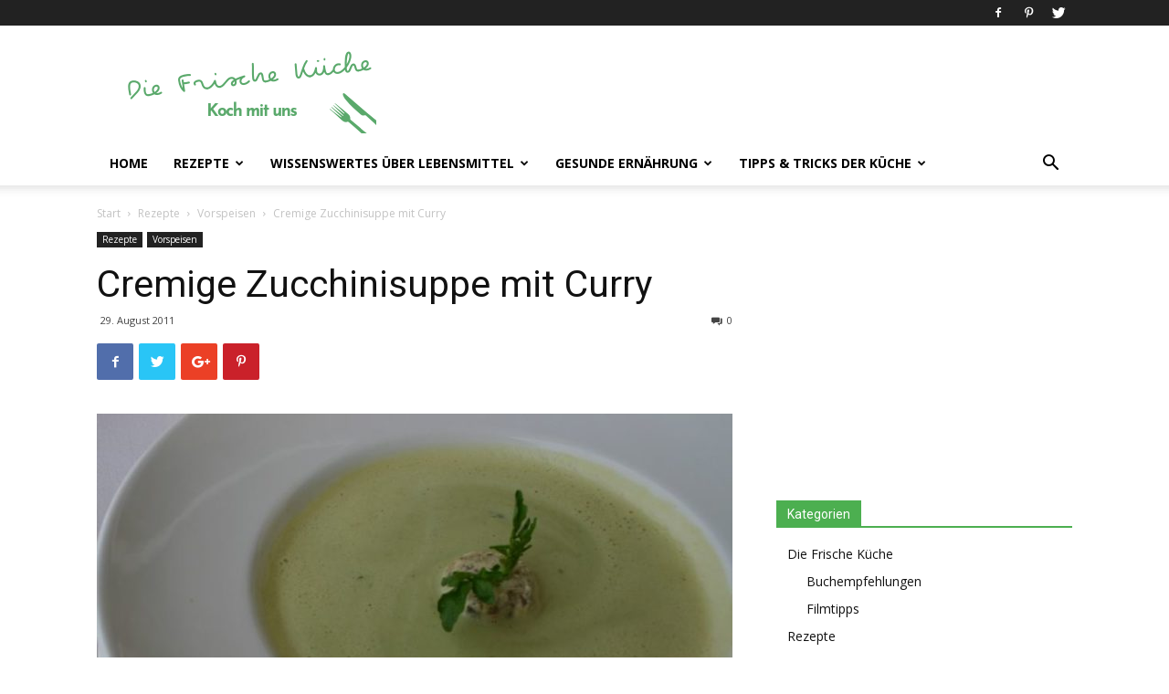

--- FILE ---
content_type: text/html; charset=UTF-8
request_url: https://www.frischekueche.at/cremige-zucchinisuppe-mit-curry/
body_size: 20086
content:
<!doctype html >
<!--[if IE 8]>    <html class="ie8" lang="en"> <![endif]-->
<!--[if IE 9]>    <html class="ie9" lang="en"> <![endif]-->
<!--[if gt IE 8]><!--> <html dir="ltr" lang="de" prefix="og: https://ogp.me/ns# fb: http://ogp.me/ns/fb#"> <!--<![endif]-->
<head>
    
    <meta charset="UTF-8" />
    <meta name="viewport" content="width=device-width, initial-scale=1.0">
    <link rel="pingback" href="https://www.frischekueche.at/xmlrpc.php" />
    
		<!-- All in One SEO 4.9.3 - aioseo.com -->
		<title>Cremige Zucchinisuppe mit Curry - Die Frische Küche</title>
	<meta name="description" content="Einfaches und schnelles Rezept für eine cremige Zucchinisuppe mit Curry. In die vegetarische Zucchinicremesuppe kommen neben Zucchini auch Kartoffeln." />
	<meta name="robots" content="max-image-preview:large" />
	<meta name="author" content="Barbara"/>
	<link rel="canonical" href="https://www.frischekueche.at/cremige-zucchinisuppe-mit-curry/" />
	<meta name="generator" content="All in One SEO (AIOSEO) 4.9.3" />
		<meta property="og:locale" content="de_DE" />
		<meta property="og:site_name" content="Die Frische Küche - Koch mit uns" />
		<meta property="og:type" content="article" />
		<meta property="og:title" content="Cremige Zucchinisuppe mit Curry - Die Frische Küche" />
		<meta property="og:description" content="Einfaches und schnelles Rezept für eine cremige Zucchinisuppe mit Curry. In die vegetarische Zucchinicremesuppe kommen neben Zucchini auch Kartoffeln." />
		<meta property="og:url" content="https://www.frischekueche.at/cremige-zucchinisuppe-mit-curry/" />
		<meta property="article:published_time" content="2011-08-29T13:23:00+00:00" />
		<meta property="article:modified_time" content="2019-05-08T12:47:30+00:00" />
		<meta name="twitter:card" content="summary" />
		<meta name="twitter:title" content="Cremige Zucchinisuppe mit Curry - Die Frische Küche" />
		<meta name="twitter:description" content="Einfaches und schnelles Rezept für eine cremige Zucchinisuppe mit Curry. In die vegetarische Zucchinicremesuppe kommen neben Zucchini auch Kartoffeln." />
		<script type="application/ld+json" class="aioseo-schema">
			{"@context":"https:\/\/schema.org","@graph":[{"@type":"BlogPosting","@id":"https:\/\/www.frischekueche.at\/cremige-zucchinisuppe-mit-curry\/#blogposting","name":"Cremige Zucchinisuppe mit Curry - Die Frische K\u00fcche","headline":"Cremige Zucchinisuppe mit Curry","author":{"@id":"https:\/\/www.frischekueche.at\/author\/babsi\/#author"},"publisher":{"@id":"https:\/\/www.frischekueche.at\/#organization"},"image":{"@type":"ImageObject","url":"https:\/\/www.frischekueche.at\/wp-content\/uploads\/2011\/07\/Zucchinisuppe.jpg","width":800,"height":608},"datePublished":"2011-08-29T15:23:00+02:00","dateModified":"2019-05-08T14:47:30+02:00","inLanguage":"de-DE","mainEntityOfPage":{"@id":"https:\/\/www.frischekueche.at\/cremige-zucchinisuppe-mit-curry\/#webpage"},"isPartOf":{"@id":"https:\/\/www.frischekueche.at\/cremige-zucchinisuppe-mit-curry\/#webpage"},"articleSection":"Vorspeisen, Rezepte, Rezepte, Zucchini"},{"@type":"BreadcrumbList","@id":"https:\/\/www.frischekueche.at\/cremige-zucchinisuppe-mit-curry\/#breadcrumblist","itemListElement":[{"@type":"ListItem","@id":"https:\/\/www.frischekueche.at#listItem","position":1,"name":"Home","item":"https:\/\/www.frischekueche.at","nextItem":{"@type":"ListItem","@id":"https:\/\/www.frischekueche.at\/category\/rezepte\/#listItem","name":"Rezepte"}},{"@type":"ListItem","@id":"https:\/\/www.frischekueche.at\/category\/rezepte\/#listItem","position":2,"name":"Rezepte","item":"https:\/\/www.frischekueche.at\/category\/rezepte\/","nextItem":{"@type":"ListItem","@id":"https:\/\/www.frischekueche.at\/category\/rezepte\/vorspeisen\/#listItem","name":"Vorspeisen"},"previousItem":{"@type":"ListItem","@id":"https:\/\/www.frischekueche.at#listItem","name":"Home"}},{"@type":"ListItem","@id":"https:\/\/www.frischekueche.at\/category\/rezepte\/vorspeisen\/#listItem","position":3,"name":"Vorspeisen","item":"https:\/\/www.frischekueche.at\/category\/rezepte\/vorspeisen\/","nextItem":{"@type":"ListItem","@id":"https:\/\/www.frischekueche.at\/cremige-zucchinisuppe-mit-curry\/#listItem","name":"Cremige Zucchinisuppe mit Curry"},"previousItem":{"@type":"ListItem","@id":"https:\/\/www.frischekueche.at\/category\/rezepte\/#listItem","name":"Rezepte"}},{"@type":"ListItem","@id":"https:\/\/www.frischekueche.at\/cremige-zucchinisuppe-mit-curry\/#listItem","position":4,"name":"Cremige Zucchinisuppe mit Curry","previousItem":{"@type":"ListItem","@id":"https:\/\/www.frischekueche.at\/category\/rezepte\/vorspeisen\/#listItem","name":"Vorspeisen"}}]},{"@type":"Organization","@id":"https:\/\/www.frischekueche.at\/#organization","name":"Die Frische K\u00fcche","description":"Koch mit uns","url":"https:\/\/www.frischekueche.at\/","logo":{"@type":"ImageObject","url":"https:\/\/www.frischekueche.at\/wp-content\/uploads\/2022\/05\/Die-Frische-Kueche.png","@id":"https:\/\/www.frischekueche.at\/cremige-zucchinisuppe-mit-curry\/#organizationLogo","width":120,"height":120},"image":{"@id":"https:\/\/www.frischekueche.at\/cremige-zucchinisuppe-mit-curry\/#organizationLogo"}},{"@type":"Person","@id":"https:\/\/www.frischekueche.at\/author\/babsi\/#author","url":"https:\/\/www.frischekueche.at\/author\/babsi\/","name":"Barbara","image":{"@type":"ImageObject","@id":"https:\/\/www.frischekueche.at\/cremige-zucchinisuppe-mit-curry\/#authorImage","url":"https:\/\/secure.gravatar.com\/avatar\/985ede8b4a154b9c7a74df4b08fcbe09?s=96&d=mm&r=g","width":96,"height":96,"caption":"Barbara"}},{"@type":"WebPage","@id":"https:\/\/www.frischekueche.at\/cremige-zucchinisuppe-mit-curry\/#webpage","url":"https:\/\/www.frischekueche.at\/cremige-zucchinisuppe-mit-curry\/","name":"Cremige Zucchinisuppe mit Curry - Die Frische K\u00fcche","description":"Einfaches und schnelles Rezept f\u00fcr eine cremige Zucchinisuppe mit Curry. In die vegetarische Zucchinicremesuppe kommen neben Zucchini auch Kartoffeln.","inLanguage":"de-DE","isPartOf":{"@id":"https:\/\/www.frischekueche.at\/#website"},"breadcrumb":{"@id":"https:\/\/www.frischekueche.at\/cremige-zucchinisuppe-mit-curry\/#breadcrumblist"},"author":{"@id":"https:\/\/www.frischekueche.at\/author\/babsi\/#author"},"creator":{"@id":"https:\/\/www.frischekueche.at\/author\/babsi\/#author"},"image":{"@type":"ImageObject","url":"https:\/\/www.frischekueche.at\/wp-content\/uploads\/2011\/07\/Zucchinisuppe.jpg","@id":"https:\/\/www.frischekueche.at\/cremige-zucchinisuppe-mit-curry\/#mainImage","width":800,"height":608},"primaryImageOfPage":{"@id":"https:\/\/www.frischekueche.at\/cremige-zucchinisuppe-mit-curry\/#mainImage"},"datePublished":"2011-08-29T15:23:00+02:00","dateModified":"2019-05-08T14:47:30+02:00"},{"@type":"WebSite","@id":"https:\/\/www.frischekueche.at\/#website","url":"https:\/\/www.frischekueche.at\/","name":"Die Frische K\u00fcche","description":"Koch mit uns","inLanguage":"de-DE","publisher":{"@id":"https:\/\/www.frischekueche.at\/#organization"}}]}
		</script>
		<!-- All in One SEO -->

<meta property="og:image" content="https://www.frischekueche.at/wp-content/uploads/2011/07/Zucchinisuppe.jpg" /><link rel="icon" type="image/png" href="https://www.frischekueche.at/wp-content/uploads/2019/10/FK_Logo_16x16.jpg"><link rel='dns-prefetch' href='//fonts.googleapis.com' />
<link rel="alternate" type="application/rss+xml" title="Die Frische Küche &raquo; Feed" href="https://www.frischekueche.at/feed/" />
<link rel="alternate" type="application/rss+xml" title="Die Frische Küche &raquo; Kommentar-Feed" href="https://www.frischekueche.at/comments/feed/" />
<link rel="alternate" type="application/rss+xml" title="Die Frische Küche &raquo; Cremige Zucchinisuppe mit Curry-Kommentar-Feed" href="https://www.frischekueche.at/cremige-zucchinisuppe-mit-curry/feed/" />
<script type="text/javascript">
window._wpemojiSettings = {"baseUrl":"https:\/\/s.w.org\/images\/core\/emoji\/14.0.0\/72x72\/","ext":".png","svgUrl":"https:\/\/s.w.org\/images\/core\/emoji\/14.0.0\/svg\/","svgExt":".svg","source":{"concatemoji":"https:\/\/www.frischekueche.at\/wp-includes\/js\/wp-emoji-release.min.js?ver=6.1.9"}};
/*! This file is auto-generated */
!function(e,a,t){var n,r,o,i=a.createElement("canvas"),p=i.getContext&&i.getContext("2d");function s(e,t){var a=String.fromCharCode,e=(p.clearRect(0,0,i.width,i.height),p.fillText(a.apply(this,e),0,0),i.toDataURL());return p.clearRect(0,0,i.width,i.height),p.fillText(a.apply(this,t),0,0),e===i.toDataURL()}function c(e){var t=a.createElement("script");t.src=e,t.defer=t.type="text/javascript",a.getElementsByTagName("head")[0].appendChild(t)}for(o=Array("flag","emoji"),t.supports={everything:!0,everythingExceptFlag:!0},r=0;r<o.length;r++)t.supports[o[r]]=function(e){if(p&&p.fillText)switch(p.textBaseline="top",p.font="600 32px Arial",e){case"flag":return s([127987,65039,8205,9895,65039],[127987,65039,8203,9895,65039])?!1:!s([55356,56826,55356,56819],[55356,56826,8203,55356,56819])&&!s([55356,57332,56128,56423,56128,56418,56128,56421,56128,56430,56128,56423,56128,56447],[55356,57332,8203,56128,56423,8203,56128,56418,8203,56128,56421,8203,56128,56430,8203,56128,56423,8203,56128,56447]);case"emoji":return!s([129777,127995,8205,129778,127999],[129777,127995,8203,129778,127999])}return!1}(o[r]),t.supports.everything=t.supports.everything&&t.supports[o[r]],"flag"!==o[r]&&(t.supports.everythingExceptFlag=t.supports.everythingExceptFlag&&t.supports[o[r]]);t.supports.everythingExceptFlag=t.supports.everythingExceptFlag&&!t.supports.flag,t.DOMReady=!1,t.readyCallback=function(){t.DOMReady=!0},t.supports.everything||(n=function(){t.readyCallback()},a.addEventListener?(a.addEventListener("DOMContentLoaded",n,!1),e.addEventListener("load",n,!1)):(e.attachEvent("onload",n),a.attachEvent("onreadystatechange",function(){"complete"===a.readyState&&t.readyCallback()})),(e=t.source||{}).concatemoji?c(e.concatemoji):e.wpemoji&&e.twemoji&&(c(e.twemoji),c(e.wpemoji)))}(window,document,window._wpemojiSettings);
</script>
<style type="text/css">
img.wp-smiley,
img.emoji {
	display: inline !important;
	border: none !important;
	box-shadow: none !important;
	height: 1em !important;
	width: 1em !important;
	margin: 0 0.07em !important;
	vertical-align: -0.1em !important;
	background: none !important;
	padding: 0 !important;
}
</style>
	<link rel='stylesheet' id='bunyad-shortcodes-css' href='https://www.frischekueche.at/wp-content/plugins/bunyad-shortcodes/css/shortcodes.css?ver=6.1.9' type='text/css' media='all' />
<link rel='stylesheet' id='wp-block-library-css' href='https://www.frischekueche.at/wp-includes/css/dist/block-library/style.min.css?ver=6.1.9' type='text/css' media='all' />
<link rel='stylesheet' id='aioseo/css/src/vue/standalone/blocks/table-of-contents/global.scss-css' href='https://www.frischekueche.at/wp-content/plugins/all-in-one-seo-pack/dist/Lite/assets/css/table-of-contents/global.e90f6d47.css?ver=4.9.3' type='text/css' media='all' />
<link rel='stylesheet' id='classic-theme-styles-css' href='https://www.frischekueche.at/wp-includes/css/classic-themes.min.css?ver=1' type='text/css' media='all' />
<style id='global-styles-inline-css' type='text/css'>
body{--wp--preset--color--black: #000000;--wp--preset--color--cyan-bluish-gray: #abb8c3;--wp--preset--color--white: #ffffff;--wp--preset--color--pale-pink: #f78da7;--wp--preset--color--vivid-red: #cf2e2e;--wp--preset--color--luminous-vivid-orange: #ff6900;--wp--preset--color--luminous-vivid-amber: #fcb900;--wp--preset--color--light-green-cyan: #7bdcb5;--wp--preset--color--vivid-green-cyan: #00d084;--wp--preset--color--pale-cyan-blue: #8ed1fc;--wp--preset--color--vivid-cyan-blue: #0693e3;--wp--preset--color--vivid-purple: #9b51e0;--wp--preset--gradient--vivid-cyan-blue-to-vivid-purple: linear-gradient(135deg,rgba(6,147,227,1) 0%,rgb(155,81,224) 100%);--wp--preset--gradient--light-green-cyan-to-vivid-green-cyan: linear-gradient(135deg,rgb(122,220,180) 0%,rgb(0,208,130) 100%);--wp--preset--gradient--luminous-vivid-amber-to-luminous-vivid-orange: linear-gradient(135deg,rgba(252,185,0,1) 0%,rgba(255,105,0,1) 100%);--wp--preset--gradient--luminous-vivid-orange-to-vivid-red: linear-gradient(135deg,rgba(255,105,0,1) 0%,rgb(207,46,46) 100%);--wp--preset--gradient--very-light-gray-to-cyan-bluish-gray: linear-gradient(135deg,rgb(238,238,238) 0%,rgb(169,184,195) 100%);--wp--preset--gradient--cool-to-warm-spectrum: linear-gradient(135deg,rgb(74,234,220) 0%,rgb(151,120,209) 20%,rgb(207,42,186) 40%,rgb(238,44,130) 60%,rgb(251,105,98) 80%,rgb(254,248,76) 100%);--wp--preset--gradient--blush-light-purple: linear-gradient(135deg,rgb(255,206,236) 0%,rgb(152,150,240) 100%);--wp--preset--gradient--blush-bordeaux: linear-gradient(135deg,rgb(254,205,165) 0%,rgb(254,45,45) 50%,rgb(107,0,62) 100%);--wp--preset--gradient--luminous-dusk: linear-gradient(135deg,rgb(255,203,112) 0%,rgb(199,81,192) 50%,rgb(65,88,208) 100%);--wp--preset--gradient--pale-ocean: linear-gradient(135deg,rgb(255,245,203) 0%,rgb(182,227,212) 50%,rgb(51,167,181) 100%);--wp--preset--gradient--electric-grass: linear-gradient(135deg,rgb(202,248,128) 0%,rgb(113,206,126) 100%);--wp--preset--gradient--midnight: linear-gradient(135deg,rgb(2,3,129) 0%,rgb(40,116,252) 100%);--wp--preset--duotone--dark-grayscale: url('#wp-duotone-dark-grayscale');--wp--preset--duotone--grayscale: url('#wp-duotone-grayscale');--wp--preset--duotone--purple-yellow: url('#wp-duotone-purple-yellow');--wp--preset--duotone--blue-red: url('#wp-duotone-blue-red');--wp--preset--duotone--midnight: url('#wp-duotone-midnight');--wp--preset--duotone--magenta-yellow: url('#wp-duotone-magenta-yellow');--wp--preset--duotone--purple-green: url('#wp-duotone-purple-green');--wp--preset--duotone--blue-orange: url('#wp-duotone-blue-orange');--wp--preset--font-size--small: 11px;--wp--preset--font-size--medium: 20px;--wp--preset--font-size--large: 32px;--wp--preset--font-size--x-large: 42px;--wp--preset--font-size--regular: 15px;--wp--preset--font-size--larger: 50px;}.has-black-color{color: var(--wp--preset--color--black) !important;}.has-cyan-bluish-gray-color{color: var(--wp--preset--color--cyan-bluish-gray) !important;}.has-white-color{color: var(--wp--preset--color--white) !important;}.has-pale-pink-color{color: var(--wp--preset--color--pale-pink) !important;}.has-vivid-red-color{color: var(--wp--preset--color--vivid-red) !important;}.has-luminous-vivid-orange-color{color: var(--wp--preset--color--luminous-vivid-orange) !important;}.has-luminous-vivid-amber-color{color: var(--wp--preset--color--luminous-vivid-amber) !important;}.has-light-green-cyan-color{color: var(--wp--preset--color--light-green-cyan) !important;}.has-vivid-green-cyan-color{color: var(--wp--preset--color--vivid-green-cyan) !important;}.has-pale-cyan-blue-color{color: var(--wp--preset--color--pale-cyan-blue) !important;}.has-vivid-cyan-blue-color{color: var(--wp--preset--color--vivid-cyan-blue) !important;}.has-vivid-purple-color{color: var(--wp--preset--color--vivid-purple) !important;}.has-black-background-color{background-color: var(--wp--preset--color--black) !important;}.has-cyan-bluish-gray-background-color{background-color: var(--wp--preset--color--cyan-bluish-gray) !important;}.has-white-background-color{background-color: var(--wp--preset--color--white) !important;}.has-pale-pink-background-color{background-color: var(--wp--preset--color--pale-pink) !important;}.has-vivid-red-background-color{background-color: var(--wp--preset--color--vivid-red) !important;}.has-luminous-vivid-orange-background-color{background-color: var(--wp--preset--color--luminous-vivid-orange) !important;}.has-luminous-vivid-amber-background-color{background-color: var(--wp--preset--color--luminous-vivid-amber) !important;}.has-light-green-cyan-background-color{background-color: var(--wp--preset--color--light-green-cyan) !important;}.has-vivid-green-cyan-background-color{background-color: var(--wp--preset--color--vivid-green-cyan) !important;}.has-pale-cyan-blue-background-color{background-color: var(--wp--preset--color--pale-cyan-blue) !important;}.has-vivid-cyan-blue-background-color{background-color: var(--wp--preset--color--vivid-cyan-blue) !important;}.has-vivid-purple-background-color{background-color: var(--wp--preset--color--vivid-purple) !important;}.has-black-border-color{border-color: var(--wp--preset--color--black) !important;}.has-cyan-bluish-gray-border-color{border-color: var(--wp--preset--color--cyan-bluish-gray) !important;}.has-white-border-color{border-color: var(--wp--preset--color--white) !important;}.has-pale-pink-border-color{border-color: var(--wp--preset--color--pale-pink) !important;}.has-vivid-red-border-color{border-color: var(--wp--preset--color--vivid-red) !important;}.has-luminous-vivid-orange-border-color{border-color: var(--wp--preset--color--luminous-vivid-orange) !important;}.has-luminous-vivid-amber-border-color{border-color: var(--wp--preset--color--luminous-vivid-amber) !important;}.has-light-green-cyan-border-color{border-color: var(--wp--preset--color--light-green-cyan) !important;}.has-vivid-green-cyan-border-color{border-color: var(--wp--preset--color--vivid-green-cyan) !important;}.has-pale-cyan-blue-border-color{border-color: var(--wp--preset--color--pale-cyan-blue) !important;}.has-vivid-cyan-blue-border-color{border-color: var(--wp--preset--color--vivid-cyan-blue) !important;}.has-vivid-purple-border-color{border-color: var(--wp--preset--color--vivid-purple) !important;}.has-vivid-cyan-blue-to-vivid-purple-gradient-background{background: var(--wp--preset--gradient--vivid-cyan-blue-to-vivid-purple) !important;}.has-light-green-cyan-to-vivid-green-cyan-gradient-background{background: var(--wp--preset--gradient--light-green-cyan-to-vivid-green-cyan) !important;}.has-luminous-vivid-amber-to-luminous-vivid-orange-gradient-background{background: var(--wp--preset--gradient--luminous-vivid-amber-to-luminous-vivid-orange) !important;}.has-luminous-vivid-orange-to-vivid-red-gradient-background{background: var(--wp--preset--gradient--luminous-vivid-orange-to-vivid-red) !important;}.has-very-light-gray-to-cyan-bluish-gray-gradient-background{background: var(--wp--preset--gradient--very-light-gray-to-cyan-bluish-gray) !important;}.has-cool-to-warm-spectrum-gradient-background{background: var(--wp--preset--gradient--cool-to-warm-spectrum) !important;}.has-blush-light-purple-gradient-background{background: var(--wp--preset--gradient--blush-light-purple) !important;}.has-blush-bordeaux-gradient-background{background: var(--wp--preset--gradient--blush-bordeaux) !important;}.has-luminous-dusk-gradient-background{background: var(--wp--preset--gradient--luminous-dusk) !important;}.has-pale-ocean-gradient-background{background: var(--wp--preset--gradient--pale-ocean) !important;}.has-electric-grass-gradient-background{background: var(--wp--preset--gradient--electric-grass) !important;}.has-midnight-gradient-background{background: var(--wp--preset--gradient--midnight) !important;}.has-small-font-size{font-size: var(--wp--preset--font-size--small) !important;}.has-medium-font-size{font-size: var(--wp--preset--font-size--medium) !important;}.has-large-font-size{font-size: var(--wp--preset--font-size--large) !important;}.has-x-large-font-size{font-size: var(--wp--preset--font-size--x-large) !important;}
.wp-block-navigation a:where(:not(.wp-element-button)){color: inherit;}
:where(.wp-block-columns.is-layout-flex){gap: 2em;}
.wp-block-pullquote{font-size: 1.5em;line-height: 1.6;}
</style>
<link rel='stylesheet' id='rs-plugin-settings-css' href='https://www.frischekueche.at/wp-content/plugins/revslider/public/assets/css/settings.css?ver=5.4.7' type='text/css' media='all' />
<style id='rs-plugin-settings-inline-css' type='text/css'>
#rs-demo-id {}
</style>
<link rel='stylesheet' id='google-fonts-style-css' href='https://fonts.googleapis.com/css?family=Open+Sans%3A300italic%2C400%2C400italic%2C600%2C600italic%2C700%7CRoboto%3A300%2C400%2C400italic%2C500%2C500italic%2C700%2C900&#038;ver=9.5' type='text/css' media='all' />
<link rel='stylesheet' id='td-theme-css' href='https://www.frischekueche.at/wp-content/themes/Newspaper/style.css?ver=9.5' type='text/css' media='all' />
<script type='text/javascript' src='https://www.frischekueche.at/wp-includes/js/jquery/jquery.min.js?ver=3.6.1' id='jquery-core-js'></script>
<script type='text/javascript' src='https://www.frischekueche.at/wp-includes/js/jquery/jquery-migrate.min.js?ver=3.3.2' id='jquery-migrate-js'></script>
<script type='text/javascript' src='https://www.frischekueche.at/wp-content/plugins/revslider/public/assets/js/jquery.themepunch.tools.min.js?ver=5.4.7' id='tp-tools-js'></script>
<script type='text/javascript' src='https://www.frischekueche.at/wp-content/plugins/revslider/public/assets/js/jquery.themepunch.revolution.min.js?ver=5.4.7' id='revmin-js'></script>
<script type='text/javascript' src='https://www.frischekueche.at/wp-content/plugins/google-analyticator/external-tracking.min.js?ver=6.5.4' id='ga-external-tracking-js'></script>
<link rel="https://api.w.org/" href="https://www.frischekueche.at/wp-json/" /><link rel="alternate" type="application/json" href="https://www.frischekueche.at/wp-json/wp/v2/posts/3410" /><link rel="EditURI" type="application/rsd+xml" title="RSD" href="https://www.frischekueche.at/xmlrpc.php?rsd" />
<link rel="wlwmanifest" type="application/wlwmanifest+xml" href="https://www.frischekueche.at/wp-includes/wlwmanifest.xml" />
<meta name="generator" content="WordPress 6.1.9" />
<link rel='shortlink' href='https://www.frischekueche.at/?p=3410' />
<link rel="alternate" type="application/json+oembed" href="https://www.frischekueche.at/wp-json/oembed/1.0/embed?url=https%3A%2F%2Fwww.frischekueche.at%2Fcremige-zucchinisuppe-mit-curry%2F" />
<link rel="alternate" type="text/xml+oembed" href="https://www.frischekueche.at/wp-json/oembed/1.0/embed?url=https%3A%2F%2Fwww.frischekueche.at%2Fcremige-zucchinisuppe-mit-curry%2F&#038;format=xml" />
<!--[if lt IE 9]><script src="https://cdnjs.cloudflare.com/ajax/libs/html5shiv/3.7.3/html5shiv.js"></script><![endif]-->
    <meta name="generator" content="Powered by Slider Revolution 5.4.7 - responsive, Mobile-Friendly Slider Plugin for WordPress with comfortable drag and drop interface." />

<!-- JS generated by theme -->

<script>
    
    

	    var tdBlocksArray = []; //here we store all the items for the current page

	    //td_block class - each ajax block uses a object of this class for requests
	    function tdBlock() {
		    this.id = '';
		    this.block_type = 1; //block type id (1-234 etc)
		    this.atts = '';
		    this.td_column_number = '';
		    this.td_current_page = 1; //
		    this.post_count = 0; //from wp
		    this.found_posts = 0; //from wp
		    this.max_num_pages = 0; //from wp
		    this.td_filter_value = ''; //current live filter value
		    this.is_ajax_running = false;
		    this.td_user_action = ''; // load more or infinite loader (used by the animation)
		    this.header_color = '';
		    this.ajax_pagination_infinite_stop = ''; //show load more at page x
	    }


        // td_js_generator - mini detector
        (function(){
            var htmlTag = document.getElementsByTagName("html")[0];

	        if ( navigator.userAgent.indexOf("MSIE 10.0") > -1 ) {
                htmlTag.className += ' ie10';
            }

            if ( !!navigator.userAgent.match(/Trident.*rv\:11\./) ) {
                htmlTag.className += ' ie11';
            }

	        if ( navigator.userAgent.indexOf("Edge") > -1 ) {
                htmlTag.className += ' ieEdge';
            }

            if ( /(iPad|iPhone|iPod)/g.test(navigator.userAgent) ) {
                htmlTag.className += ' td-md-is-ios';
            }

            var user_agent = navigator.userAgent.toLowerCase();
            if ( user_agent.indexOf("android") > -1 ) {
                htmlTag.className += ' td-md-is-android';
            }

            if ( -1 !== navigator.userAgent.indexOf('Mac OS X')  ) {
                htmlTag.className += ' td-md-is-os-x';
            }

            if ( /chrom(e|ium)/.test(navigator.userAgent.toLowerCase()) ) {
               htmlTag.className += ' td-md-is-chrome';
            }

            if ( -1 !== navigator.userAgent.indexOf('Firefox') ) {
                htmlTag.className += ' td-md-is-firefox';
            }

            if ( -1 !== navigator.userAgent.indexOf('Safari') && -1 === navigator.userAgent.indexOf('Chrome') ) {
                htmlTag.className += ' td-md-is-safari';
            }

            if( -1 !== navigator.userAgent.indexOf('IEMobile') ){
                htmlTag.className += ' td-md-is-iemobile';
            }

        })();




        var tdLocalCache = {};

        ( function () {
            "use strict";

            tdLocalCache = {
                data: {},
                remove: function (resource_id) {
                    delete tdLocalCache.data[resource_id];
                },
                exist: function (resource_id) {
                    return tdLocalCache.data.hasOwnProperty(resource_id) && tdLocalCache.data[resource_id] !== null;
                },
                get: function (resource_id) {
                    return tdLocalCache.data[resource_id];
                },
                set: function (resource_id, cachedData) {
                    tdLocalCache.remove(resource_id);
                    tdLocalCache.data[resource_id] = cachedData;
                }
            };
        })();

    
    
var td_viewport_interval_list=[{"limitBottom":767,"sidebarWidth":228},{"limitBottom":1018,"sidebarWidth":300},{"limitBottom":1140,"sidebarWidth":324}];
var td_ajax_url="https:\/\/www.frischekueche.at\/wp-admin\/admin-ajax.php?td_theme_name=Newspaper&v=9.5";
var td_get_template_directory_uri="https:\/\/www.frischekueche.at\/wp-content\/themes\/Newspaper";
var tds_snap_menu="";
var tds_logo_on_sticky="";
var tds_header_style="";
var td_please_wait="Bitte warten...";
var td_email_user_pass_incorrect="Benutzername oder Passwort falsch!";
var td_email_user_incorrect="Email oder Benutzername falsch!";
var td_email_incorrect="E-Mail nicht korrekt!";
var tds_more_articles_on_post_enable="";
var tds_more_articles_on_post_time_to_wait="";
var tds_more_articles_on_post_pages_distance_from_top=0;
var tds_theme_color_site_wide="#4caf50";
var tds_smart_sidebar="";
var tdThemeName="Newspaper";
var td_magnific_popup_translation_tPrev="Vorherige (Pfeiltaste links)";
var td_magnific_popup_translation_tNext="Weiter (rechte Pfeiltaste)";
var td_magnific_popup_translation_tCounter="%curr% von %total%";
var td_magnific_popup_translation_ajax_tError="Der Inhalt von %url% konnte nicht geladen werden.";
var td_magnific_popup_translation_image_tError="Das Bild #%curr% konnte nicht geladen werden.";
var tdDateNamesI18n={"month_names":["Januar","Februar","M\u00e4rz","April","Mai","Juni","Juli","August","September","Oktober","November","Dezember"],"month_names_short":["Jan.","Feb.","M\u00e4rz","Apr.","Mai","Juni","Juli","Aug.","Sep.","Okt.","Nov.","Dez."],"day_names":["Sonntag","Montag","Dienstag","Mittwoch","Donnerstag","Freitag","Samstag"],"day_names_short":["So.","Mo.","Di.","Mi.","Do.","Fr.","Sa."]};
var td_ad_background_click_link="";
var td_ad_background_click_target="";
</script>


<!-- Header style compiled by theme -->

<style>
    
.td-header-wrap .black-menu .sf-menu > .current-menu-item > a,
    .td-header-wrap .black-menu .sf-menu > .current-menu-ancestor > a,
    .td-header-wrap .black-menu .sf-menu > .current-category-ancestor > a,
    .td-header-wrap .black-menu .sf-menu > li > a:hover,
    .td-header-wrap .black-menu .sf-menu > .sfHover > a,
    .td-header-style-12 .td-header-menu-wrap-full,
    .sf-menu > .current-menu-item > a:after,
    .sf-menu > .current-menu-ancestor > a:after,
    .sf-menu > .current-category-ancestor > a:after,
    .sf-menu > li:hover > a:after,
    .sf-menu > .sfHover > a:after,
    .td-header-style-12 .td-affix,
    .header-search-wrap .td-drop-down-search:after,
    .header-search-wrap .td-drop-down-search .btn:hover,
    input[type=submit]:hover,
    .td-read-more a,
    .td-post-category:hover,
    .td-grid-style-1.td-hover-1 .td-big-grid-post:hover .td-post-category,
    .td-grid-style-5.td-hover-1 .td-big-grid-post:hover .td-post-category,
    .td_top_authors .td-active .td-author-post-count,
    .td_top_authors .td-active .td-author-comments-count,
    .td_top_authors .td_mod_wrap:hover .td-author-post-count,
    .td_top_authors .td_mod_wrap:hover .td-author-comments-count,
    .td-404-sub-sub-title a:hover,
    .td-search-form-widget .wpb_button:hover,
    .td-rating-bar-wrap div,
    .td_category_template_3 .td-current-sub-category,
    .dropcap,
    .td_wrapper_video_playlist .td_video_controls_playlist_wrapper,
    .wpb_default,
    .wpb_default:hover,
    .td-left-smart-list:hover,
    .td-right-smart-list:hover,
    .woocommerce-checkout .woocommerce input.button:hover,
    .woocommerce-page .woocommerce a.button:hover,
    .woocommerce-account div.woocommerce .button:hover,
    #bbpress-forums button:hover,
    .bbp_widget_login .button:hover,
    .td-footer-wrapper .td-post-category,
    .td-footer-wrapper .widget_product_search input[type="submit"]:hover,
    .woocommerce .product a.button:hover,
    .woocommerce .product #respond input#submit:hover,
    .woocommerce .checkout input#place_order:hover,
    .woocommerce .woocommerce.widget .button:hover,
    .single-product .product .summary .cart .button:hover,
    .woocommerce-cart .woocommerce table.cart .button:hover,
    .woocommerce-cart .woocommerce .shipping-calculator-form .button:hover,
    .td-next-prev-wrap a:hover,
    .td-load-more-wrap a:hover,
    .td-post-small-box a:hover,
    .page-nav .current,
    .page-nav:first-child > div,
    .td_category_template_8 .td-category-header .td-category a.td-current-sub-category,
    .td_category_template_4 .td-category-siblings .td-category a:hover,
    #bbpress-forums .bbp-pagination .current,
    #bbpress-forums #bbp-single-user-details #bbp-user-navigation li.current a,
    .td-theme-slider:hover .slide-meta-cat a,
    a.vc_btn-black:hover,
    .td-trending-now-wrapper:hover .td-trending-now-title,
    .td-scroll-up,
    .td-smart-list-button:hover,
    .td-weather-information:before,
    .td-weather-week:before,
    .td_block_exchange .td-exchange-header:before,
    .td_block_big_grid_9.td-grid-style-1 .td-post-category,
    .td_block_big_grid_9.td-grid-style-5 .td-post-category,
    .td-grid-style-6.td-hover-1 .td-module-thumb:after,
    .td-pulldown-syle-2 .td-subcat-dropdown ul:after,
    .td_block_template_9 .td-block-title:after,
    .td_block_template_15 .td-block-title:before,
    div.wpforms-container .wpforms-form div.wpforms-submit-container button[type=submit] {
        background-color: #4caf50;
    }

    .td_block_template_4 .td-related-title .td-cur-simple-item:before {
        border-color: #4caf50 transparent transparent transparent !important;
    }

    .woocommerce .woocommerce-message .button:hover,
    .woocommerce .woocommerce-error .button:hover,
    .woocommerce .woocommerce-info .button:hover {
        background-color: #4caf50 !important;
    }
    
    
    .td_block_template_4 .td-related-title .td-cur-simple-item,
    .td_block_template_3 .td-related-title .td-cur-simple-item,
    .td_block_template_9 .td-related-title:after {
        background-color: #4caf50;
    }

    .woocommerce .product .onsale,
    .woocommerce.widget .ui-slider .ui-slider-handle {
        background: none #4caf50;
    }

    .woocommerce.widget.widget_layered_nav_filters ul li a {
        background: none repeat scroll 0 0 #4caf50 !important;
    }

    a,
    cite a:hover,
    .td_mega_menu_sub_cats .cur-sub-cat,
    .td-mega-span h3 a:hover,
    .td_mod_mega_menu:hover .entry-title a,
    .header-search-wrap .result-msg a:hover,
    .td-header-top-menu .td-drop-down-search .td_module_wrap:hover .entry-title a,
    .td-header-top-menu .td-icon-search:hover,
    .td-header-wrap .result-msg a:hover,
    .top-header-menu li a:hover,
    .top-header-menu .current-menu-item > a,
    .top-header-menu .current-menu-ancestor > a,
    .top-header-menu .current-category-ancestor > a,
    .td-social-icon-wrap > a:hover,
    .td-header-sp-top-widget .td-social-icon-wrap a:hover,
    .td-page-content blockquote p,
    .td-post-content blockquote p,
    .mce-content-body blockquote p,
    .comment-content blockquote p,
    .wpb_text_column blockquote p,
    .td_block_text_with_title blockquote p,
    .td_module_wrap:hover .entry-title a,
    .td-subcat-filter .td-subcat-list a:hover,
    .td-subcat-filter .td-subcat-dropdown a:hover,
    .td_quote_on_blocks,
    .dropcap2,
    .dropcap3,
    .td_top_authors .td-active .td-authors-name a,
    .td_top_authors .td_mod_wrap:hover .td-authors-name a,
    .td-post-next-prev-content a:hover,
    .author-box-wrap .td-author-social a:hover,
    .td-author-name a:hover,
    .td-author-url a:hover,
    .td_mod_related_posts:hover h3 > a,
    .td-post-template-11 .td-related-title .td-related-left:hover,
    .td-post-template-11 .td-related-title .td-related-right:hover,
    .td-post-template-11 .td-related-title .td-cur-simple-item,
    .td-post-template-11 .td_block_related_posts .td-next-prev-wrap a:hover,
    .comment-reply-link:hover,
    .logged-in-as a:hover,
    #cancel-comment-reply-link:hover,
    .td-search-query,
    .td-category-header .td-pulldown-category-filter-link:hover,
    .td-category-siblings .td-subcat-dropdown a:hover,
    .td-category-siblings .td-subcat-dropdown a.td-current-sub-category,
    .widget a:hover,
    .td_wp_recentcomments a:hover,
    .archive .widget_archive .current,
    .archive .widget_archive .current a,
    .widget_calendar tfoot a:hover,
    .woocommerce a.added_to_cart:hover,
    .woocommerce-account .woocommerce-MyAccount-navigation a:hover,
    #bbpress-forums li.bbp-header .bbp-reply-content span a:hover,
    #bbpress-forums .bbp-forum-freshness a:hover,
    #bbpress-forums .bbp-topic-freshness a:hover,
    #bbpress-forums .bbp-forums-list li a:hover,
    #bbpress-forums .bbp-forum-title:hover,
    #bbpress-forums .bbp-topic-permalink:hover,
    #bbpress-forums .bbp-topic-started-by a:hover,
    #bbpress-forums .bbp-topic-started-in a:hover,
    #bbpress-forums .bbp-body .super-sticky li.bbp-topic-title .bbp-topic-permalink,
    #bbpress-forums .bbp-body .sticky li.bbp-topic-title .bbp-topic-permalink,
    .widget_display_replies .bbp-author-name,
    .widget_display_topics .bbp-author-name,
    .footer-text-wrap .footer-email-wrap a,
    .td-subfooter-menu li a:hover,
    .footer-social-wrap a:hover,
    a.vc_btn-black:hover,
    .td-smart-list-dropdown-wrap .td-smart-list-button:hover,
    .td_module_17 .td-read-more a:hover,
    .td_module_18 .td-read-more a:hover,
    .td_module_19 .td-post-author-name a:hover,
    .td-instagram-user a,
    .td-pulldown-syle-2 .td-subcat-dropdown:hover .td-subcat-more span,
    .td-pulldown-syle-2 .td-subcat-dropdown:hover .td-subcat-more i,
    .td-pulldown-syle-3 .td-subcat-dropdown:hover .td-subcat-more span,
    .td-pulldown-syle-3 .td-subcat-dropdown:hover .td-subcat-more i,
    .td-block-title-wrap .td-wrapper-pulldown-filter .td-pulldown-filter-display-option:hover,
    .td-block-title-wrap .td-wrapper-pulldown-filter .td-pulldown-filter-display-option:hover i,
    .td-block-title-wrap .td-wrapper-pulldown-filter .td-pulldown-filter-link:hover,
    .td-block-title-wrap .td-wrapper-pulldown-filter .td-pulldown-filter-item .td-cur-simple-item,
    .td_block_template_2 .td-related-title .td-cur-simple-item,
    .td_block_template_5 .td-related-title .td-cur-simple-item,
    .td_block_template_6 .td-related-title .td-cur-simple-item,
    .td_block_template_7 .td-related-title .td-cur-simple-item,
    .td_block_template_8 .td-related-title .td-cur-simple-item,
    .td_block_template_9 .td-related-title .td-cur-simple-item,
    .td_block_template_10 .td-related-title .td-cur-simple-item,
    .td_block_template_11 .td-related-title .td-cur-simple-item,
    .td_block_template_12 .td-related-title .td-cur-simple-item,
    .td_block_template_13 .td-related-title .td-cur-simple-item,
    .td_block_template_14 .td-related-title .td-cur-simple-item,
    .td_block_template_15 .td-related-title .td-cur-simple-item,
    .td_block_template_16 .td-related-title .td-cur-simple-item,
    .td_block_template_17 .td-related-title .td-cur-simple-item,
    .td-theme-wrap .sf-menu ul .td-menu-item > a:hover,
    .td-theme-wrap .sf-menu ul .sfHover > a,
    .td-theme-wrap .sf-menu ul .current-menu-ancestor > a,
    .td-theme-wrap .sf-menu ul .current-category-ancestor > a,
    .td-theme-wrap .sf-menu ul .current-menu-item > a,
    .td_outlined_btn,
     .td_block_categories_tags .td-ct-item:hover {
        color: #4caf50;
    }

    a.vc_btn-black.vc_btn_square_outlined:hover,
    a.vc_btn-black.vc_btn_outlined:hover,
    .td-mega-menu-page .wpb_content_element ul li a:hover,
    .td-theme-wrap .td-aj-search-results .td_module_wrap:hover .entry-title a,
    .td-theme-wrap .header-search-wrap .result-msg a:hover {
        color: #4caf50 !important;
    }

    .td-next-prev-wrap a:hover,
    .td-load-more-wrap a:hover,
    .td-post-small-box a:hover,
    .page-nav .current,
    .page-nav:first-child > div,
    .td_category_template_8 .td-category-header .td-category a.td-current-sub-category,
    .td_category_template_4 .td-category-siblings .td-category a:hover,
    #bbpress-forums .bbp-pagination .current,
    .post .td_quote_box,
    .page .td_quote_box,
    a.vc_btn-black:hover,
    .td_block_template_5 .td-block-title > *,
    .td_outlined_btn {
        border-color: #4caf50;
    }

    .td_wrapper_video_playlist .td_video_currently_playing:after {
        border-color: #4caf50 !important;
    }

    .header-search-wrap .td-drop-down-search:before {
        border-color: transparent transparent #4caf50 transparent;
    }

    .block-title > span,
    .block-title > a,
    .block-title > label,
    .widgettitle,
    .widgettitle:after,
    .td-trending-now-title,
    .td-trending-now-wrapper:hover .td-trending-now-title,
    .wpb_tabs li.ui-tabs-active a,
    .wpb_tabs li:hover a,
    .vc_tta-container .vc_tta-color-grey.vc_tta-tabs-position-top.vc_tta-style-classic .vc_tta-tabs-container .vc_tta-tab.vc_active > a,
    .vc_tta-container .vc_tta-color-grey.vc_tta-tabs-position-top.vc_tta-style-classic .vc_tta-tabs-container .vc_tta-tab:hover > a,
    .td_block_template_1 .td-related-title .td-cur-simple-item,
    .woocommerce .product .products h2:not(.woocommerce-loop-product__title),
    .td-subcat-filter .td-subcat-dropdown:hover .td-subcat-more, 
    .td_3D_btn,
    .td_shadow_btn,
    .td_default_btn,
    .td_round_btn, 
    .td_outlined_btn:hover {
    	background-color: #4caf50;
    }

    .woocommerce div.product .woocommerce-tabs ul.tabs li.active {
    	background-color: #4caf50 !important;
    }

    .block-title,
    .td_block_template_1 .td-related-title,
    .wpb_tabs .wpb_tabs_nav,
    .vc_tta-container .vc_tta-color-grey.vc_tta-tabs-position-top.vc_tta-style-classic .vc_tta-tabs-container,
    .woocommerce div.product .woocommerce-tabs ul.tabs:before {
        border-color: #4caf50;
    }
    .td_block_wrap .td-subcat-item a.td-cur-simple-item {
	    color: #4caf50;
	}


    
    .td-grid-style-4 .entry-title
    {
        background-color: rgba(76, 175, 80, 0.7);
    }

    
    @media (max-width: 767px) {
        body .td-header-wrap .td-header-main-menu {
            background-color: #ffffff !important;
        }
    }


    
    @media (max-width: 767px) {
        body #td-top-mobile-toggle i,
        .td-header-wrap .header-search-wrap .td-icon-search {
            color: #5aa96b !important;
        }
    }

    
    .td-menu-background:before,
    .td-search-background:before {
        background: #5aa96b;
        background: -moz-linear-gradient(top, #5aa96b 0%, #5aa96b 100%);
        background: -webkit-gradient(left top, left bottom, color-stop(0%, #5aa96b), color-stop(100%, #5aa96b));
        background: -webkit-linear-gradient(top, #5aa96b 0%, #5aa96b 100%);
        background: -o-linear-gradient(top, #5aa96b 0%, #5aa96b 100%);
        background: -ms-linear-gradient(top, #5aa96b 0%, #5aa96b 100%);
        background: linear-gradient(to bottom, #5aa96b 0%, #5aa96b 100%);
        filter: progid:DXImageTransform.Microsoft.gradient( startColorstr='#5aa96b', endColorstr='#5aa96b', GradientType=0 );
    }

    
    .td-mobile-content .current-menu-item > a,
    .td-mobile-content .current-menu-ancestor > a,
    .td-mobile-content .current-category-ancestor > a,
    #td-mobile-nav .td-menu-login-section a:hover,
    #td-mobile-nav .td-register-section a:hover,
    #td-mobile-nav .td-menu-socials-wrap a:hover i,
    .td-search-close a:hover i {
        color: #ffffff;
    }

    
    #td-mobile-nav .td-register-section .td-login-button,
    .td-search-wrap-mob .result-msg a {
        color: #ffffff;
    }
</style>



<script type="application/ld+json">
    {
        "@context": "http://schema.org",
        "@type": "BreadcrumbList",
        "itemListElement": [
            {
                "@type": "ListItem",
                "position": 1,
                "item": {
                    "@type": "WebSite",
                    "@id": "https://www.frischekueche.at/",
                    "name": "Start"
                }
            },
            {
                "@type": "ListItem",
                "position": 2,
                    "item": {
                    "@type": "WebPage",
                    "@id": "https://www.frischekueche.at/category/rezepte/",
                    "name": "Rezepte"
                }
            }
            ,{
                "@type": "ListItem",
                "position": 3,
                    "item": {
                    "@type": "WebPage",
                    "@id": "https://www.frischekueche.at/category/rezepte/vorspeisen/",
                    "name": "Vorspeisen"                                
                }
            }
            ,{
                "@type": "ListItem",
                "position": 4,
                    "item": {
                    "@type": "WebPage",
                    "@id": "https://www.frischekueche.at/cremige-zucchinisuppe-mit-curry/",
                    "name": "Cremige Zucchinisuppe mit Curry"                                
                }
            }    
        ]
    }
</script>
<!-- Google Analytics Tracking by Google Analyticator 6.5.4: http://www.videousermanuals.com/google-analyticator/ -->
<script type="text/javascript">
    var analyticsFileTypes = [''];
    var analyticsSnippet = 'enabled';
    var analyticsEventTracking = 'enabled';
</script>
<script type="text/javascript">
	var _gaq = _gaq || [];
  
	_gaq.push(['_setAccount', 'UA-21071264-1']);
    _gaq.push(['_addDevId', 'i9k95']); // Google Analyticator App ID with Google
    _gaq.push(['_gat._anonymizeIp']);
	_gaq.push(['_trackPageview']);

	(function() {
		var ga = document.createElement('script'); ga.type = 'text/javascript'; ga.async = true;
		                ga.src = ('https:' == document.location.protocol ? 'https://ssl' : 'http://www') + '.google-analytics.com/ga.js';
		                var s = document.getElementsByTagName('script')[0]; s.parentNode.insertBefore(ga, s);
	})();
</script>
<script type="text/javascript">function setREVStartSize(e){
				document.addEventListener("DOMContentLoaded", function() {
					try{ e.c=jQuery(e.c);var i=jQuery(window).width(),t=9999,r=0,n=0,l=0,f=0,s=0,h=0;
						if(e.responsiveLevels&&(jQuery.each(e.responsiveLevels,function(e,f){f>i&&(t=r=f,l=e),i>f&&f>r&&(r=f,n=e)}),t>r&&(l=n)),f=e.gridheight[l]||e.gridheight[0]||e.gridheight,s=e.gridwidth[l]||e.gridwidth[0]||e.gridwidth,h=i/s,h=h>1?1:h,f=Math.round(h*f),"fullscreen"==e.sliderLayout){var u=(e.c.width(),jQuery(window).height());if(void 0!=e.fullScreenOffsetContainer){var c=e.fullScreenOffsetContainer.split(",");if (c) jQuery.each(c,function(e,i){u=jQuery(i).length>0?u-jQuery(i).outerHeight(!0):u}),e.fullScreenOffset.split("%").length>1&&void 0!=e.fullScreenOffset&&e.fullScreenOffset.length>0?u-=jQuery(window).height()*parseInt(e.fullScreenOffset,0)/100:void 0!=e.fullScreenOffset&&e.fullScreenOffset.length>0&&(u-=parseInt(e.fullScreenOffset,0))}f=u}else void 0!=e.minHeight&&f<e.minHeight&&(f=e.minHeight);e.c.closest(".rev_slider_wrapper").css({height:f})					
					}catch(d){console.log("Failure at Presize of Slider:"+d)}
				});
			};</script>

<!-- START - Open Graph and Twitter Card Tags 3.2.0 -->
 <!-- Facebook Open Graph -->
  <meta property="og:locale" content="de_DE"/>
  <meta property="og:site_name" content="Die Frische Küche"/>
  <meta property="og:title" content="Cremige Zucchinisuppe mit Curry"/>
  <meta property="og:url" content="https://www.frischekueche.at/cremige-zucchinisuppe-mit-curry/"/>
  <meta property="og:type" content="article"/>
  <meta property="og:description" content="Einfaches und schnelles Rezept für eine cremige Zucchinisuppe mit Curry. In die vegetarische Zucchinicremesuppe kommen neben Zucchini auch Kartoffeln."/>
  <meta property="og:image" content="https://www.frischekueche.at/wp-content/uploads/2011/07/Zucchinisuppe.jpg"/>
  <meta property="og:image:url" content="https://www.frischekueche.at/wp-content/uploads/2011/07/Zucchinisuppe.jpg"/>
  <meta property="og:image:secure_url" content="https://www.frischekueche.at/wp-content/uploads/2011/07/Zucchinisuppe.jpg"/>
  <meta property="og:image:width" content="800"/>
  <meta property="og:image:height" content="608"/>
  <meta property="article:published_time" content="2011-08-29T15:23:00+02:00"/>
  <meta property="article:modified_time" content="2019-05-08T14:47:30+02:00" />
  <meta property="og:updated_time" content="2019-05-08T14:47:30+02:00" />
  <meta property="article:section" content="Vorspeisen"/>
  <meta property="article:section" content="Rezepte"/>
  <meta property="article:publisher" content="https://www.facebook.com/FrischeKueche/"/>
  <meta property="fb:app_id" content="153736024681373"/>
 <!-- Google+ / Schema.org -->
  <meta itemprop="name" content="Cremige Zucchinisuppe mit Curry"/>
  <meta itemprop="headline" content="Cremige Zucchinisuppe mit Curry"/>
  <meta itemprop="description" content="Einfaches und schnelles Rezept für eine cremige Zucchinisuppe mit Curry. In die vegetarische Zucchinicremesuppe kommen neben Zucchini auch Kartoffeln."/>
  <meta itemprop="image" content="https://www.frischekueche.at/wp-content/uploads/2011/07/Zucchinisuppe.jpg"/>
  <meta itemprop="datePublished" content="2011-08-29"/>
  <meta itemprop="dateModified" content="2019-05-08T14:47:30+02:00" />
  <meta itemprop="author" content="Barbara"/>
  <!--<meta itemprop="publisher" content="Die Frische Küche"/>--> <!-- To solve: The attribute publisher.itemtype has an invalid value -->
 <!-- Twitter Cards -->
  <meta name="twitter:title" content="Cremige Zucchinisuppe mit Curry"/>
  <meta name="twitter:url" content="https://www.frischekueche.at/cremige-zucchinisuppe-mit-curry/"/>
  <meta name="twitter:description" content="Einfaches und schnelles Rezept für eine cremige Zucchinisuppe mit Curry. In die vegetarische Zucchinicremesuppe kommen neben Zucchini auch Kartoffeln."/>
  <meta name="twitter:image" content="https://www.frischekueche.at/wp-content/uploads/2011/07/Zucchinisuppe.jpg"/>
  <meta name="twitter:card" content="summary_large_image"/>
 <!-- SEO -->
 <!-- Misc. tags -->
 <!-- is_singular -->
<!-- END - Open Graph and Twitter Card Tags 3.2.0 -->
	
</head>

<body class="post-template-default single single-post postid-3410 single-format-standard page-builder cremige-zucchinisuppe-mit-curry global-block-template-1 td-full-layout" itemscope="itemscope" itemtype="https://schema.org/WebPage">

        <div class="td-scroll-up"><i class="td-icon-menu-up"></i></div>
    
    <div class="td-menu-background"></div>
<div id="td-mobile-nav">
    <div class="td-mobile-container">
        <!-- mobile menu top section -->
        <div class="td-menu-socials-wrap">
            <!-- socials -->
            <div class="td-menu-socials">
                
        <span class="td-social-icon-wrap">
            <a target="_blank" href="https://www.facebook.com/FrischeKueche" title="Facebook">
                <i class="td-icon-font td-icon-facebook"></i>
            </a>
        </span>
        <span class="td-social-icon-wrap">
            <a target="_blank" href="https://www.pinterest.at/frischekuecheat" title="Pinterest">
                <i class="td-icon-font td-icon-pinterest"></i>
            </a>
        </span>
        <span class="td-social-icon-wrap">
            <a target="_blank" href="https://twitter.com/frischekueche" title="Twitter">
                <i class="td-icon-font td-icon-twitter"></i>
            </a>
        </span>            </div>
            <!-- close button -->
            <div class="td-mobile-close">
                <a href="#"><i class="td-icon-close-mobile"></i></a>
            </div>
        </div>

        <!-- login section -->
        
        <!-- menu section -->
        <div class="td-mobile-content">
            <div class="menu-hauptmenue-container"><ul id="menu-hauptmenue" class="td-mobile-main-menu"><li id="menu-item-5914" class="menu-item menu-item-type-post_type menu-item-object-page menu-item-home menu-item-first menu-item-5914"><a href="https://www.frischekueche.at/">Home</a></li>
<li id="menu-item-5915" class="menu-item menu-item-type-taxonomy menu-item-object-category current-post-ancestor current-menu-parent current-post-parent menu-item-has-children menu-item-5915"><a href="https://www.frischekueche.at/category/rezepte/">Rezepte<i class="td-icon-menu-right td-element-after"></i></a>
<ul class="sub-menu">
	<li id="menu-item-8838" class="menu-item menu-item-type-taxonomy menu-item-object-category current-post-ancestor current-menu-parent current-post-parent menu-item-8838"><a href="https://www.frischekueche.at/category/rezepte/vorspeisen/">Vorspeisen</a></li>
	<li id="menu-item-8841" class="menu-item menu-item-type-taxonomy menu-item-object-category menu-item-8841"><a href="https://www.frischekueche.at/category/rezepte/hauptspeisen/">Hauptspeisen</a></li>
	<li id="menu-item-8843" class="menu-item menu-item-type-taxonomy menu-item-object-category menu-item-has-children menu-item-8843"><a href="https://www.frischekueche.at/category/rezepte/suessspeisen/">Süßspeisen<i class="td-icon-menu-right td-element-after"></i></a>
	<ul class="sub-menu">
		<li id="menu-item-8844" class="menu-item menu-item-type-taxonomy menu-item-object-category menu-item-8844"><a href="https://www.frischekueche.at/category/rezepte/suessspeisen/kekse/">Kekse</a></li>
		<li id="menu-item-8845" class="menu-item menu-item-type-taxonomy menu-item-object-category menu-item-8845"><a href="https://www.frischekueche.at/category/rezepte/suessspeisen/kuchen-und-torten/">Kuchen &#038; Torten</a></li>
		<li id="menu-item-8846" class="menu-item menu-item-type-taxonomy menu-item-object-category menu-item-8846"><a href="https://www.frischekueche.at/category/rezepte/suessspeisen/muffins/">Muffins</a></li>
	</ul>
</li>
	<li id="menu-item-8839" class="menu-item menu-item-type-taxonomy menu-item-object-category menu-item-8839"><a href="https://www.frischekueche.at/category/rezepte/brot-und-gebaeck/">Brot &#038; Gebäck</a></li>
	<li id="menu-item-8842" class="menu-item menu-item-type-taxonomy menu-item-object-category menu-item-8842"><a href="https://www.frischekueche.at/category/rezepte/snacks/">Snacks</a></li>
	<li id="menu-item-8840" class="menu-item menu-item-type-taxonomy menu-item-object-category menu-item-8840"><a href="https://www.frischekueche.at/category/rezepte/getraenke-rezepte/">Getränke</a></li>
</ul>
</li>
<li id="menu-item-1199" class="menu-item menu-item-type-taxonomy menu-item-object-category menu-item-has-children menu-item-1199"><a href="https://www.frischekueche.at/category/wissenswertes-ueber-lebensmittel/">Wissenswertes über Lebensmittel<i class="td-icon-menu-right td-element-after"></i></a>
<ul class="sub-menu">
	<li id="menu-item-5922" class="menu-item menu-item-type-taxonomy menu-item-object-category menu-item-5922"><a href="https://www.frischekueche.at/category/wissenswertes-ueber-lebensmittel/kalorientabellen/">Kalorientabellen</a></li>
	<li id="menu-item-5909" class="menu-item menu-item-type-taxonomy menu-item-object-category menu-item-5909"><a href="https://www.frischekueche.at/category/wissenswertes-ueber-lebensmittel/obst-und-gemuese/">Obst &#038; Gemüse</a></li>
	<li id="menu-item-5908" class="menu-item menu-item-type-taxonomy menu-item-object-category menu-item-5908"><a href="https://www.frischekueche.at/category/wissenswertes-ueber-lebensmittel/kraeuter-und-gewuerze/">Kräuter &#038; Gewürze</a></li>
	<li id="menu-item-5919" class="menu-item menu-item-type-taxonomy menu-item-object-category menu-item-5919"><a href="https://www.frischekueche.at/category/wissenswertes-ueber-lebensmittel/fette-und-oele/">Fette &#038; Öle</a></li>
	<li id="menu-item-5918" class="menu-item menu-item-type-taxonomy menu-item-object-category menu-item-5918"><a href="https://www.frischekueche.at/category/wissenswertes-ueber-lebensmittel/eier/">Eier</a></li>
	<li id="menu-item-5920" class="menu-item menu-item-type-taxonomy menu-item-object-category menu-item-5920"><a href="https://www.frischekueche.at/category/wissenswertes-ueber-lebensmittel/fisch/">Fisch</a></li>
	<li id="menu-item-5921" class="menu-item menu-item-type-taxonomy menu-item-object-category menu-item-5921"><a href="https://www.frischekueche.at/category/wissenswertes-ueber-lebensmittel/getraenke/">Getränke</a></li>
	<li id="menu-item-5910" class="menu-item menu-item-type-taxonomy menu-item-object-category menu-item-5910"><a href="https://www.frischekueche.at/category/wissenswertes-ueber-lebensmittel/getreideprodukte/">Getreide</a></li>
</ul>
</li>
<li id="menu-item-1201" class="menu-item menu-item-type-taxonomy menu-item-object-category menu-item-has-children menu-item-1201"><a href="https://www.frischekueche.at/category/gesunde-ernaehrung/">Gesunde Ernährung<i class="td-icon-menu-right td-element-after"></i></a>
<ul class="sub-menu">
	<li id="menu-item-5905" class="menu-item menu-item-type-taxonomy menu-item-object-category menu-item-5905"><a href="https://www.frischekueche.at/category/gesunde-ernaehrung/diaeten/">Diäten</a></li>
	<li id="menu-item-5907" class="menu-item menu-item-type-taxonomy menu-item-object-category menu-item-5907"><a href="https://www.frischekueche.at/category/gesunde-ernaehrung/sporternaehrung/">Sporternährung</a></li>
	<li id="menu-item-5906" class="menu-item menu-item-type-taxonomy menu-item-object-category menu-item-5906"><a href="https://www.frischekueche.at/category/gesunde-ernaehrung/lebensmittelzusatzstoffe/">Lebensmittelzusatzstoffe</a></li>
</ul>
</li>
<li id="menu-item-1202" class="menu-item menu-item-type-taxonomy menu-item-object-category menu-item-has-children menu-item-1202"><a href="https://www.frischekueche.at/category/tipps-und-tricks-der-kueche/">Tipps &#038; Tricks der Küche<i class="td-icon-menu-right td-element-after"></i></a>
<ul class="sub-menu">
	<li id="menu-item-5916" class="menu-item menu-item-type-taxonomy menu-item-object-category menu-item-5916"><a href="https://www.frischekueche.at/category/tipps-und-tricks-der-kueche/vorratshaltung/">Vorratshaltung</a></li>
</ul>
</li>
</ul></div>        </div>
    </div>

    <!-- register/login section -->
    </div>    <div class="td-search-background"></div>
<div class="td-search-wrap-mob">
	<div class="td-drop-down-search" aria-labelledby="td-header-search-button">
		<form method="get" class="td-search-form" action="https://www.frischekueche.at/">
			<!-- close button -->
			<div class="td-search-close">
				<a href="#"><i class="td-icon-close-mobile"></i></a>
			</div>
			<div role="search" class="td-search-input">
				<span>Suche</span>
				<input id="td-header-search-mob" type="text" value="" name="s" autocomplete="off" />
			</div>
		</form>
		<div id="td-aj-search-mob"></div>
	</div>
</div>

    <style>
        @media (max-width: 767px) {
            .td-header-desktop-wrap {
                display: none;
            }
        }
        @media (min-width: 767px) {
            .td-header-mobile-wrap {
                display: none;
            }
        }
    </style>
    
    <div id="td-outer-wrap" class="td-theme-wrap">
    
        
            <div class="tdc-header-wrap ">

            <!--
Header style 1
-->


<div class="td-header-wrap td-header-style-1 ">
    
    <div class="td-header-top-menu-full td-container-wrap ">
        <div class="td-container td-header-row td-header-top-menu">
            
    <div class="top-bar-style-1">
        
<div class="td-header-sp-top-menu">


	</div>
        <div class="td-header-sp-top-widget">
    
    
        
        <span class="td-social-icon-wrap">
            <a target="_blank" href="https://www.facebook.com/FrischeKueche" title="Facebook">
                <i class="td-icon-font td-icon-facebook"></i>
            </a>
        </span>
        <span class="td-social-icon-wrap">
            <a target="_blank" href="https://www.pinterest.at/frischekuecheat" title="Pinterest">
                <i class="td-icon-font td-icon-pinterest"></i>
            </a>
        </span>
        <span class="td-social-icon-wrap">
            <a target="_blank" href="https://twitter.com/frischekueche" title="Twitter">
                <i class="td-icon-font td-icon-twitter"></i>
            </a>
        </span>    </div>    </div>

<!-- LOGIN MODAL -->
        </div>
    </div>

    <div class="td-banner-wrap-full td-logo-wrap-full td-container-wrap ">
        <div class="td-container td-header-row td-header-header">
            <div class="td-header-sp-logo">
                        <a class="td-main-logo" href="https://www.frischekueche.at/">
            <img class="td-retina-data" data-retina="https://www.frischekueche.at/wp-content/uploads/2019/10/FK_logo_544x180-300x99.png" src="https://www.frischekueche.at/wp-content/uploads/2019/10/FK_Logo_272x90.png" alt="Die Frische Küche" title="Die Frische Küche"/>
            <span class="td-visual-hidden">Die Frische Küche</span>
        </a>
                </div>
                            <div class="td-header-sp-recs">
                    <div class="td-header-rec-wrap">
    
 <!-- A generated by theme --> 

<script async src="//pagead2.googlesyndication.com/pagead/js/adsbygoogle.js"></script><div class="td-g-rec td-g-rec-id-header td_uid_1_697424100247b_rand td_block_template_1 ">
<script type="text/javascript">
var td_screen_width = window.innerWidth;

                    if ( td_screen_width >= 1140 ) {
                        /* large monitors */
                        document.write('<ins class="adsbygoogle" style="display:inline-block;width:728px;height:90px" data-ad-client="ca-pub-3717789910738609" data-ad-slot="3520467213"></ins>');
                        (adsbygoogle = window.adsbygoogle || []).push({});
                    }
            
	                    if ( td_screen_width >= 1019  && td_screen_width < 1140 ) {
	                        /* landscape tablets */
                        document.write('<ins class="adsbygoogle" style="display:inline-block;width:468px;height:60px" data-ad-client="ca-pub-3717789910738609" data-ad-slot="3520467213"></ins>');
	                        (adsbygoogle = window.adsbygoogle || []).push({});
	                    }
	                
                    if ( td_screen_width >= 768  && td_screen_width < 1019 ) {
                        /* portrait tablets */
                        document.write('<ins class="adsbygoogle" style="display:inline-block;width:468px;height:60px" data-ad-client="ca-pub-3717789910738609" data-ad-slot="3520467213"></ins>');
                        (adsbygoogle = window.adsbygoogle || []).push({});
                    }
                
                    if ( td_screen_width < 768 ) {
                        /* Phones */
                        document.write('<ins class="adsbygoogle" style="display:inline-block;width:320px;height:50px" data-ad-client="ca-pub-3717789910738609" data-ad-slot="3520467213"></ins>');
                        (adsbygoogle = window.adsbygoogle || []).push({});
                    }
                </script>
</div>

 <!-- end A --> 


</div>                </div>
                    </div>
    </div>

    <div class="td-header-menu-wrap-full td-container-wrap ">
        
        <div class="td-header-menu-wrap td-header-gradient ">
            <div class="td-container td-header-row td-header-main-menu">
                <div id="td-header-menu" role="navigation">
    <div id="td-top-mobile-toggle"><a href="#"><i class="td-icon-font td-icon-mobile"></i></a></div>
    <div class="td-main-menu-logo td-logo-in-header">
        		<a class="td-mobile-logo td-sticky-disable" href="https://www.frischekueche.at/">
			<img class="td-retina-data" data-retina="https://www.frischekueche.at/wp-content/uploads/2019/10/FK_Logo_280x96.png" src="https://www.frischekueche.at/wp-content/uploads/2019/10/FK_Logo_140x48.png" alt="Die Frische Küche" title="Die Frische Küche"/>
		</a>
			<a class="td-header-logo td-sticky-disable" href="https://www.frischekueche.at/">
			<img class="td-retina-data" data-retina="https://www.frischekueche.at/wp-content/uploads/2019/10/FK_logo_544x180-300x99.png" src="https://www.frischekueche.at/wp-content/uploads/2019/10/FK_Logo_272x90.png" alt="Die Frische Küche" title="Die Frische Küche"/>
		</a>
	    </div>
    <div class="menu-hauptmenue-container"><ul id="menu-hauptmenue-1" class="sf-menu"><li class="menu-item menu-item-type-post_type menu-item-object-page menu-item-home menu-item-first td-menu-item td-normal-menu menu-item-5914"><a href="https://www.frischekueche.at/">Home</a></li>
<li class="menu-item menu-item-type-taxonomy menu-item-object-category current-post-ancestor current-menu-parent current-post-parent menu-item-has-children td-menu-item td-normal-menu menu-item-5915"><a href="https://www.frischekueche.at/category/rezepte/">Rezepte</a>
<ul class="sub-menu">
	<li class="menu-item menu-item-type-taxonomy menu-item-object-category current-post-ancestor current-menu-parent current-post-parent td-menu-item td-normal-menu menu-item-8838"><a href="https://www.frischekueche.at/category/rezepte/vorspeisen/">Vorspeisen</a></li>
	<li class="menu-item menu-item-type-taxonomy menu-item-object-category td-menu-item td-normal-menu menu-item-8841"><a href="https://www.frischekueche.at/category/rezepte/hauptspeisen/">Hauptspeisen</a></li>
	<li class="menu-item menu-item-type-taxonomy menu-item-object-category menu-item-has-children td-menu-item td-normal-menu menu-item-8843"><a href="https://www.frischekueche.at/category/rezepte/suessspeisen/">Süßspeisen</a>
	<ul class="sub-menu">
		<li class="menu-item menu-item-type-taxonomy menu-item-object-category td-menu-item td-normal-menu menu-item-8844"><a href="https://www.frischekueche.at/category/rezepte/suessspeisen/kekse/">Kekse</a></li>
		<li class="menu-item menu-item-type-taxonomy menu-item-object-category td-menu-item td-normal-menu menu-item-8845"><a href="https://www.frischekueche.at/category/rezepte/suessspeisen/kuchen-und-torten/">Kuchen &#038; Torten</a></li>
		<li class="menu-item menu-item-type-taxonomy menu-item-object-category td-menu-item td-normal-menu menu-item-8846"><a href="https://www.frischekueche.at/category/rezepte/suessspeisen/muffins/">Muffins</a></li>
	</ul>
</li>
	<li class="menu-item menu-item-type-taxonomy menu-item-object-category td-menu-item td-normal-menu menu-item-8839"><a href="https://www.frischekueche.at/category/rezepte/brot-und-gebaeck/">Brot &#038; Gebäck</a></li>
	<li class="menu-item menu-item-type-taxonomy menu-item-object-category td-menu-item td-normal-menu menu-item-8842"><a href="https://www.frischekueche.at/category/rezepte/snacks/">Snacks</a></li>
	<li class="menu-item menu-item-type-taxonomy menu-item-object-category td-menu-item td-normal-menu menu-item-8840"><a href="https://www.frischekueche.at/category/rezepte/getraenke-rezepte/">Getränke</a></li>
</ul>
</li>
<li class="menu-item menu-item-type-taxonomy menu-item-object-category menu-item-has-children td-menu-item td-normal-menu menu-item-1199"><a href="https://www.frischekueche.at/category/wissenswertes-ueber-lebensmittel/">Wissenswertes über Lebensmittel</a>
<ul class="sub-menu">
	<li class="menu-item menu-item-type-taxonomy menu-item-object-category td-menu-item td-normal-menu menu-item-5922"><a href="https://www.frischekueche.at/category/wissenswertes-ueber-lebensmittel/kalorientabellen/">Kalorientabellen</a></li>
	<li class="menu-item menu-item-type-taxonomy menu-item-object-category td-menu-item td-normal-menu menu-item-5909"><a href="https://www.frischekueche.at/category/wissenswertes-ueber-lebensmittel/obst-und-gemuese/">Obst &#038; Gemüse</a></li>
	<li class="menu-item menu-item-type-taxonomy menu-item-object-category td-menu-item td-normal-menu menu-item-5908"><a href="https://www.frischekueche.at/category/wissenswertes-ueber-lebensmittel/kraeuter-und-gewuerze/">Kräuter &#038; Gewürze</a></li>
	<li class="menu-item menu-item-type-taxonomy menu-item-object-category td-menu-item td-normal-menu menu-item-5919"><a href="https://www.frischekueche.at/category/wissenswertes-ueber-lebensmittel/fette-und-oele/">Fette &#038; Öle</a></li>
	<li class="menu-item menu-item-type-taxonomy menu-item-object-category td-menu-item td-normal-menu menu-item-5918"><a href="https://www.frischekueche.at/category/wissenswertes-ueber-lebensmittel/eier/">Eier</a></li>
	<li class="menu-item menu-item-type-taxonomy menu-item-object-category td-menu-item td-normal-menu menu-item-5920"><a href="https://www.frischekueche.at/category/wissenswertes-ueber-lebensmittel/fisch/">Fisch</a></li>
	<li class="menu-item menu-item-type-taxonomy menu-item-object-category td-menu-item td-normal-menu menu-item-5921"><a href="https://www.frischekueche.at/category/wissenswertes-ueber-lebensmittel/getraenke/">Getränke</a></li>
	<li class="menu-item menu-item-type-taxonomy menu-item-object-category td-menu-item td-normal-menu menu-item-5910"><a href="https://www.frischekueche.at/category/wissenswertes-ueber-lebensmittel/getreideprodukte/">Getreide</a></li>
</ul>
</li>
<li class="menu-item menu-item-type-taxonomy menu-item-object-category menu-item-has-children td-menu-item td-normal-menu menu-item-1201"><a href="https://www.frischekueche.at/category/gesunde-ernaehrung/">Gesunde Ernährung</a>
<ul class="sub-menu">
	<li class="menu-item menu-item-type-taxonomy menu-item-object-category td-menu-item td-normal-menu menu-item-5905"><a href="https://www.frischekueche.at/category/gesunde-ernaehrung/diaeten/">Diäten</a></li>
	<li class="menu-item menu-item-type-taxonomy menu-item-object-category td-menu-item td-normal-menu menu-item-5907"><a href="https://www.frischekueche.at/category/gesunde-ernaehrung/sporternaehrung/">Sporternährung</a></li>
	<li class="menu-item menu-item-type-taxonomy menu-item-object-category td-menu-item td-normal-menu menu-item-5906"><a href="https://www.frischekueche.at/category/gesunde-ernaehrung/lebensmittelzusatzstoffe/">Lebensmittelzusatzstoffe</a></li>
</ul>
</li>
<li class="menu-item menu-item-type-taxonomy menu-item-object-category menu-item-has-children td-menu-item td-normal-menu menu-item-1202"><a href="https://www.frischekueche.at/category/tipps-und-tricks-der-kueche/">Tipps &#038; Tricks der Küche</a>
<ul class="sub-menu">
	<li class="menu-item menu-item-type-taxonomy menu-item-object-category td-menu-item td-normal-menu menu-item-5916"><a href="https://www.frischekueche.at/category/tipps-und-tricks-der-kueche/vorratshaltung/">Vorratshaltung</a></li>
</ul>
</li>
</ul></div></div>


    <div class="header-search-wrap">
        <div class="td-search-btns-wrap">
            <a id="td-header-search-button" href="#" role="button" class="dropdown-toggle " data-toggle="dropdown"><i class="td-icon-search"></i></a>
            <a id="td-header-search-button-mob" href="#" role="button" class="dropdown-toggle " data-toggle="dropdown"><i class="td-icon-search"></i></a>
        </div>

        <div class="td-drop-down-search" aria-labelledby="td-header-search-button">
            <form method="get" class="td-search-form" action="https://www.frischekueche.at/">
                <div role="search" class="td-head-form-search-wrap">
                    <input id="td-header-search" type="text" value="" name="s" autocomplete="off" /><input class="wpb_button wpb_btn-inverse btn" type="submit" id="td-header-search-top" value="Suche" />
                </div>
            </form>
            <div id="td-aj-search"></div>
        </div>
    </div>
            </div>
        </div>
    </div>

</div>
            </div>

            
<div class="td-main-content-wrap td-container-wrap">

    <div class="td-container td-post-template-default ">
        <div class="td-crumb-container"><div class="entry-crumbs"><span><a title="" class="entry-crumb" href="https://www.frischekueche.at/">Start</a></span> <i class="td-icon-right td-bread-sep"></i> <span><a title="Lesen Sie alle Beiträge in Rezepte" class="entry-crumb" href="https://www.frischekueche.at/category/rezepte/">Rezepte</a></span> <i class="td-icon-right td-bread-sep"></i> <span><a title="Lesen Sie alle Beiträge in Vorspeisen" class="entry-crumb" href="https://www.frischekueche.at/category/rezepte/vorspeisen/">Vorspeisen</a></span> <i class="td-icon-right td-bread-sep td-bred-no-url-last"></i> <span class="td-bred-no-url-last">Cremige Zucchinisuppe mit Curry</span></div></div>

        <div class="td-pb-row">
                                    <div class="td-pb-span8 td-main-content" role="main">
                            <div class="td-ss-main-content">
                                
    <article id="post-3410" class="post-3410 post type-post status-publish format-standard has-post-thumbnail hentry category-vorspeisen category-rezepte tag-rezepte tag-zucchini" itemscope itemtype="https://schema.org/Article">
        <div class="td-post-header">

            <ul class="td-category"><li class="entry-category"><a  href="https://www.frischekueche.at/category/rezepte/">Rezepte</a></li><li class="entry-category"><a  href="https://www.frischekueche.at/category/rezepte/vorspeisen/">Vorspeisen</a></li></ul>
            <header class="td-post-title">
                <h1 class="entry-title">Cremige Zucchinisuppe mit Curry</h1>

                

                <div class="td-module-meta-info">
                                        <span class="td-post-date"><time class="entry-date updated td-module-date" datetime="2011-08-29T15:23:00+00:00" >29. August 2011</time></span>                    <div class="td-post-comments"><a href="https://www.frischekueche.at/cremige-zucchinisuppe-mit-curry/#respond"><i class="td-icon-comments"></i>0</a></div>                                    </div>

            </header>

        </div>

        <div class="td-post-sharing-top"><div id="td_social_sharing_article_top" class="td-post-sharing td-ps-bg td-ps-notext td-post-sharing-style1 "><div class="td-post-sharing-visible"><a class="td-social-sharing-button td-social-sharing-button-js td-social-network td-social-facebook" href="https://www.facebook.com/sharer.php?u=https%3A%2F%2Fwww.frischekueche.at%2Fcremige-zucchinisuppe-mit-curry%2F">
                                        <div class="td-social-but-icon"><i class="td-icon-facebook"></i></div>
                                        <div class="td-social-but-text">Facebook</div>
                                    </a><a class="td-social-sharing-button td-social-sharing-button-js td-social-network td-social-twitter" href="https://twitter.com/intent/tweet?text=Cremige+Zucchinisuppe+mit+Curry&url=https%3A%2F%2Fwww.frischekueche.at%2Fcremige-zucchinisuppe-mit-curry%2F&via=Die+Frische+K%C3%BCche">
                                        <div class="td-social-but-icon"><i class="td-icon-twitter"></i></div>
                                        <div class="td-social-but-text">Twitter</div>
                                    </a><a class="td-social-sharing-button td-social-sharing-button-js td-social-network td-social-googleplus" href="https://plus.google.com/share?url=https://www.frischekueche.at/cremige-zucchinisuppe-mit-curry/">
                                        <div class="td-social-but-icon"><i class="td-icon-googleplus"></i></div>
                                        <div class="td-social-but-text">Google+</div>
                                    </a><a class="td-social-sharing-button td-social-sharing-button-js td-social-network td-social-pinterest" href="https://pinterest.com/pin/create/button/?url=https://www.frischekueche.at/cremige-zucchinisuppe-mit-curry/&amp;media=https://www.frischekueche.at/wp-content/uploads/2011/07/Zucchinisuppe.jpg&description=Cremige+Zucchinisuppe+mit+Curry">
                                        <div class="td-social-but-icon"><i class="td-icon-pinterest"></i></div>
                                        <div class="td-social-but-text">Pinterest</div>
                                    </a><a class="td-social-sharing-button td-social-sharing-button-js td-social-network td-social-whatsapp" href="whatsapp://send?text=Cremige+Zucchinisuppe+mit+Curry %0A%0A https://www.frischekueche.at/cremige-zucchinisuppe-mit-curry/">
                                        <div class="td-social-but-icon"><i class="td-icon-whatsapp"></i></div>
                                        <div class="td-social-but-text">WhatsApp</div>
                                    </a></div><div class="td-social-sharing-hidden"><ul class="td-pulldown-filter-list"></ul><a class="td-social-sharing-button td-social-handler td-social-expand-tabs" href="#" data-block-uid="td_social_sharing_article_top">
                                    <div class="td-social-but-icon"><i class="td-icon-plus td-social-expand-tabs-icon"></i></div>
                                </a></div></div></div>

        <div class="td-post-content">

        <div class="td-post-featured-image"><a href="https://www.frischekueche.at/wp-content/uploads/2011/07/Zucchinisuppe.jpg" data-caption=""><img width="696" height="529" class="entry-thumb td-modal-image" src="https://www.frischekueche.at/wp-content/uploads/2011/07/Zucchinisuppe-696x529.jpg" srcset="https://www.frischekueche.at/wp-content/uploads/2011/07/Zucchinisuppe-696x529.jpg 696w, https://www.frischekueche.at/wp-content/uploads/2011/07/Zucchinisuppe-80x60.jpg 80w, https://www.frischekueche.at/wp-content/uploads/2011/07/Zucchinisuppe-553x420.jpg 553w, https://www.frischekueche.at/wp-content/uploads/2011/07/Zucchinisuppe-300x228.jpg 300w, https://www.frischekueche.at/wp-content/uploads/2011/07/Zucchinisuppe-768x584.jpg 768w, https://www.frischekueche.at/wp-content/uploads/2011/07/Zucchinisuppe.jpg 800w" sizes="(max-width: 696px) 100vw, 696px" alt="" title="Zucchinisuppe"/></a></div>
        
<p>Einfaches und schnelles
Rezept für eine cremige Zucchinisuppe mit Curry. In die vegetarische
Zucchinicremesuppe kommen neben Zucchini auch Kartoffeln und natürlich etwas
Curry Pulver.</p>



<p><strong>TIPP:</strong> als besonderer Hingucker wird die cremige
Zucchinisuppe mit Curry in einer ausgehöhlten Kugelzucchini serviert.</p>



&nbsp;



<h4><strong>Zutaten für 4
Portionen:</strong></h4>



<p>500 g Zucchini<br>
2 mittelgroße Kartoffeln<br>
1 große Zwiebel, gewürfelt<br>
2 EL Öl<br>
1 – 2 TL Curry Pulver<br>
1 l Gemüsesuppe<br>
Salz, Pfeffer<br>
Schlagobers, nach Belieben</p>



<h4><strong>Zubereitung:</strong></h4>



<ol><li>500 g Zucchini grob raspeln. 2 mittelgroße
Kartoffeln schälen und grob raspeln.</li><li>1 große Zwiebel fein hacken. In einem
beschichteten Topf 2 EL Öl erhitzen und die Zwiebeln darin glasig andünsten. 1 –
2 TL Curry Pulver zugeben, kurz unter Rühren mitbraten und mit 1 L Gemüsesuppe
ablöschen.</li><li>Zucchini- und Kartoffelraspeln zufügen und die
Suppe zum Kochen bringen. Ca. 15 Minuten zugedeckt köcheln lassen.</li><li>Die cremige Zucchinisuppe mit dem Pürierstab
fein pürieren und mit Salz und Pfeffer abschmecken. Wer möchte kann die cremige
Zucchinisuppe mit Curry auch noch mit etwas Schlagobers verfeinern.</li></ol>



&nbsp;



<h4><strong>Weitere Zucchini
Rezepte:</strong></h4>



<ul><li><a rel="noreferrer noopener" aria-label="Gefüllte Zucchiniblüten mit Frischkäse (öffnet in neuem Tab)" href="https://www.frischekueche.at/gefullte-zucchinibluten-mit-frischkase/" target="_blank">Gefüllte Zucchiniblüten mit Frischkäse</a></li><li><a href="https://www.frischekueche.at/zucchinipuffer-mit-joghurt-kraeuter-dip-rezept/" target="_blank" rel="noreferrer noopener" aria-label="Zucchinipuffer mit Joghurt-Kräuter-Dip Rezept (öffnet in neuem Tab)">Zucchinipuffer mit Joghurt-Kräuter-Dip Rezept</a></li><li><a rel="noreferrer noopener" aria-label="Zucchinikuchen mit Schokoglasur (öffnet in neuem Tab)" href="https://www.frischekueche.at/zucchinikuchen-mit-schokoglasur/" target="_blank">Zucchinikuchen mit Schokoglasur</a></li></ul>

 <!-- A generated by theme --> 

<script async src="//pagead2.googlesyndication.com/pagead/js/adsbygoogle.js"></script><div class="td-g-rec td-g-rec-id-content_bottom td_uid_2_6974241004603_rand td_block_template_1 ">
<script type="text/javascript">
var td_screen_width = window.innerWidth;

                    if ( td_screen_width >= 1140 ) {
                        /* large monitors */
                        document.write('<ins class="adsbygoogle" style="display:inline-block;width:468px;height:60px" data-ad-client="ca-pub-3717789910738609" data-ad-slot="8664503759"></ins>');
                        (adsbygoogle = window.adsbygoogle || []).push({});
                    }
            
	                    if ( td_screen_width >= 1019  && td_screen_width < 1140 ) {
	                        /* landscape tablets */
                        document.write('<ins class="adsbygoogle" style="display:inline-block;width:468px;height:60px" data-ad-client="ca-pub-3717789910738609" data-ad-slot="8664503759"></ins>');
	                        (adsbygoogle = window.adsbygoogle || []).push({});
	                    }
	                
                    if ( td_screen_width >= 768  && td_screen_width < 1019 ) {
                        /* portrait tablets */
                        document.write('<ins class="adsbygoogle" style="display:inline-block;width:468px;height:60px" data-ad-client="ca-pub-3717789910738609" data-ad-slot="8664503759"></ins>');
                        (adsbygoogle = window.adsbygoogle || []).push({});
                    }
                
                    if ( td_screen_width < 768 ) {
                        /* Phones */
                        document.write('<ins class="adsbygoogle" style="display:inline-block;width:300px;height:250px" data-ad-client="ca-pub-3717789910738609" data-ad-slot="8664503759"></ins>');
                        (adsbygoogle = window.adsbygoogle || []).push({});
                    }
                </script>
</div>

 <!-- end A --> 

        </div>


        <footer>
                        
            <div class="td-post-source-tags">
                                <ul class="td-tags td-post-small-box clearfix"><li><span>SCHLAGWORTE</span></li><li><a href="https://www.frischekueche.at/tag/rezepte/">Rezepte</a></li><li><a href="https://www.frischekueche.at/tag/zucchini/">Zucchini</a></li></ul>            </div>

            <div class="td-post-sharing-bottom"><div class="td-post-sharing-classic"><iframe frameBorder="0" src="https://www.facebook.com/plugins/like.php?href=https://www.frischekueche.at/cremige-zucchinisuppe-mit-curry/&amp;layout=button_count&amp;show_faces=false&amp;width=105&amp;action=like&amp;colorscheme=light&amp;height=21" style="border:none; overflow:hidden; width:105px; height:21px; background-color:transparent;"></iframe></div><div id="td_social_sharing_article_bottom" class="td-post-sharing td-ps-bg td-ps-notext td-post-sharing-style1 "><div class="td-post-sharing-visible"><a class="td-social-sharing-button td-social-sharing-button-js td-social-network td-social-facebook" href="https://www.facebook.com/sharer.php?u=https%3A%2F%2Fwww.frischekueche.at%2Fcremige-zucchinisuppe-mit-curry%2F">
                                        <div class="td-social-but-icon"><i class="td-icon-facebook"></i></div>
                                        <div class="td-social-but-text">Facebook</div>
                                    </a><a class="td-social-sharing-button td-social-sharing-button-js td-social-network td-social-twitter" href="https://twitter.com/intent/tweet?text=Cremige+Zucchinisuppe+mit+Curry&url=https%3A%2F%2Fwww.frischekueche.at%2Fcremige-zucchinisuppe-mit-curry%2F&via=Die+Frische+K%C3%BCche">
                                        <div class="td-social-but-icon"><i class="td-icon-twitter"></i></div>
                                        <div class="td-social-but-text">Twitter</div>
                                    </a><a class="td-social-sharing-button td-social-sharing-button-js td-social-network td-social-googleplus" href="https://plus.google.com/share?url=https://www.frischekueche.at/cremige-zucchinisuppe-mit-curry/">
                                        <div class="td-social-but-icon"><i class="td-icon-googleplus"></i></div>
                                        <div class="td-social-but-text">Google+</div>
                                    </a><a class="td-social-sharing-button td-social-sharing-button-js td-social-network td-social-pinterest" href="https://pinterest.com/pin/create/button/?url=https://www.frischekueche.at/cremige-zucchinisuppe-mit-curry/&amp;media=https://www.frischekueche.at/wp-content/uploads/2011/07/Zucchinisuppe.jpg&description=Cremige+Zucchinisuppe+mit+Curry">
                                        <div class="td-social-but-icon"><i class="td-icon-pinterest"></i></div>
                                        <div class="td-social-but-text">Pinterest</div>
                                    </a><a class="td-social-sharing-button td-social-sharing-button-js td-social-network td-social-whatsapp" href="whatsapp://send?text=Cremige+Zucchinisuppe+mit+Curry %0A%0A https://www.frischekueche.at/cremige-zucchinisuppe-mit-curry/">
                                        <div class="td-social-but-icon"><i class="td-icon-whatsapp"></i></div>
                                        <div class="td-social-but-text">WhatsApp</div>
                                    </a></div><div class="td-social-sharing-hidden"><ul class="td-pulldown-filter-list"></ul><a class="td-social-sharing-button td-social-handler td-social-expand-tabs" href="#" data-block-uid="td_social_sharing_article_bottom">
                                    <div class="td-social-but-icon"><i class="td-icon-plus td-social-expand-tabs-icon"></i></div>
                                </a></div></div></div>                        <div class="td-author-name vcard author" style="display: none"><span class="fn"><a href="https://www.frischekueche.at/author/babsi/">Barbara</a></span></div>	        <span class="td-page-meta" itemprop="author" itemscope itemtype="https://schema.org/Person"><meta itemprop="name" content="Barbara"></span><meta itemprop="datePublished" content="2011-08-29T15:23:00+00:00"><meta itemprop="dateModified" content="2019-05-08T14:47:30+02:00"><meta itemscope itemprop="mainEntityOfPage" itemType="https://schema.org/WebPage" itemid="https://www.frischekueche.at/cremige-zucchinisuppe-mit-curry/"/><span class="td-page-meta" itemprop="publisher" itemscope itemtype="https://schema.org/Organization"><span class="td-page-meta" itemprop="logo" itemscope itemtype="https://schema.org/ImageObject"><meta itemprop="url" content="https://www.frischekueche.at/wp-content/uploads/2019/10/FK_Logo_272x90.png"></span><meta itemprop="name" content="Die Frische Küche"></span><meta itemprop="headline " content="Cremige Zucchinisuppe mit Curry"><span class="td-page-meta" itemprop="image" itemscope itemtype="https://schema.org/ImageObject"><meta itemprop="url" content="https://www.frischekueche.at/wp-content/uploads/2011/07/Zucchinisuppe.jpg"><meta itemprop="width" content="800"><meta itemprop="height" content="608"></span>        </footer>

    </article> <!-- /.post -->

    <div class="td_block_wrap td_block_related_posts td_uid_3_6974241004a67_rand td_with_ajax_pagination td-pb-border-top td_block_template_1"  data-td-block-uid="td_uid_3_6974241004a67" ><script>var block_td_uid_3_6974241004a67 = new tdBlock();
block_td_uid_3_6974241004a67.id = "td_uid_3_6974241004a67";
block_td_uid_3_6974241004a67.atts = '{"limit":3,"ajax_pagination":"next_prev","live_filter":"cur_post_same_categories","td_ajax_filter_type":"td_custom_related","class":"td_uid_3_6974241004a67_rand","td_column_number":3,"live_filter_cur_post_id":3410,"live_filter_cur_post_author":"1","block_template_id":"","header_color":"","ajax_pagination_infinite_stop":"","offset":"","td_ajax_preloading":"","td_filter_default_txt":"","td_ajax_filter_ids":"","el_class":"","color_preset":"","border_top":"","css":"","tdc_css":"","tdc_css_class":"td_uid_3_6974241004a67_rand","tdc_css_class_style":"td_uid_3_6974241004a67_rand_style"}';
block_td_uid_3_6974241004a67.td_column_number = "3";
block_td_uid_3_6974241004a67.block_type = "td_block_related_posts";
block_td_uid_3_6974241004a67.post_count = "3";
block_td_uid_3_6974241004a67.found_posts = "238";
block_td_uid_3_6974241004a67.header_color = "";
block_td_uid_3_6974241004a67.ajax_pagination_infinite_stop = "";
block_td_uid_3_6974241004a67.max_num_pages = "80";
tdBlocksArray.push(block_td_uid_3_6974241004a67);
</script><h4 class="td-related-title td-block-title"><a id="td_uid_4_6974241006293" class="td-related-left td-cur-simple-item" data-td_filter_value="" data-td_block_id="td_uid_3_6974241004a67" href="#">VERWANDTE ARTIKEL</a><a id="td_uid_5_6974241006295" class="td-related-right" data-td_filter_value="td_related_more_from_author" data-td_block_id="td_uid_3_6974241004a67" href="#">MEHR VOM AUTOR</a></h4><div id=td_uid_3_6974241004a67 class="td_block_inner">

	<div class="td-related-row">

	<div class="td-related-span4">

        <div class="td_module_related_posts td-animation-stack td-meta-info-hide td_mod_related_posts">
            <div class="td-module-image">
                <div class="td-module-thumb"><a href="https://www.frischekueche.at/mohn-husarenkrapferl-rezept/" rel="bookmark" class="td-image-wrap" title="Mohn Husarenkrapferl Rezept"><img width="218" height="150" class="entry-thumb" src="https://www.frischekueche.at/wp-content/uploads/2020/12/Mohn-Husarenkrapferl-218x150.jpg"  srcset="https://www.frischekueche.at/wp-content/uploads/2020/12/Mohn-Husarenkrapferl-218x150.jpg 218w, https://www.frischekueche.at/wp-content/uploads/2020/12/Mohn-Husarenkrapferl-100x70.jpg 100w" sizes="(max-width: 218px) 100vw, 218px" alt="" title="Mohn Husarenkrapferl Rezept" /></a></div>                            </div>
            <div class="item-details">
                <h3 class="entry-title td-module-title"><a href="https://www.frischekueche.at/mohn-husarenkrapferl-rezept/" rel="bookmark" title="Mohn Husarenkrapferl Rezept">Mohn Husarenkrapferl Rezept</a></h3>            </div>
        </div>
        
	</div> <!-- ./td-related-span4 -->

	<div class="td-related-span4">

        <div class="td_module_related_posts td-animation-stack td-meta-info-hide td_mod_related_posts">
            <div class="td-module-image">
                <div class="td-module-thumb"><a href="https://www.frischekueche.at/kuerbis-walnuss-kuchen-rezept/" rel="bookmark" class="td-image-wrap" title="Kürbis-Walnuss-Kuchen Rezept"><img width="218" height="150" class="entry-thumb" src="https://www.frischekueche.at/wp-content/uploads/2021/01/Kuerbis-Walnuss-Kuchen-218x150.jpg"  srcset="https://www.frischekueche.at/wp-content/uploads/2021/01/Kuerbis-Walnuss-Kuchen-218x150.jpg 218w, https://www.frischekueche.at/wp-content/uploads/2021/01/Kuerbis-Walnuss-Kuchen-100x70.jpg 100w" sizes="(max-width: 218px) 100vw, 218px" alt="" title="Kürbis-Walnuss-Kuchen Rezept" /></a></div>                            </div>
            <div class="item-details">
                <h3 class="entry-title td-module-title"><a href="https://www.frischekueche.at/kuerbis-walnuss-kuchen-rezept/" rel="bookmark" title="Kürbis-Walnuss-Kuchen Rezept">Kürbis-Walnuss-Kuchen Rezept</a></h3>            </div>
        </div>
        
	</div> <!-- ./td-related-span4 -->

	<div class="td-related-span4">

        <div class="td_module_related_posts td-animation-stack td-meta-info-hide td_mod_related_posts">
            <div class="td-module-image">
                <div class="td-module-thumb"><a href="https://www.frischekueche.at/vegetarische-kartoffel-lauch-suppe-rezept/" rel="bookmark" class="td-image-wrap" title="Vegetarische Kartoffel-Lauch-Suppe Rezept"><img width="218" height="150" class="entry-thumb" src="https://www.frischekueche.at/wp-content/uploads/2021/02/Vegetarische-Kartoffel-Lauch-Suppe-218x150.jpg"  srcset="https://www.frischekueche.at/wp-content/uploads/2021/02/Vegetarische-Kartoffel-Lauch-Suppe-218x150.jpg 218w, https://www.frischekueche.at/wp-content/uploads/2021/02/Vegetarische-Kartoffel-Lauch-Suppe-100x70.jpg 100w" sizes="(max-width: 218px) 100vw, 218px" alt="" title="Vegetarische Kartoffel-Lauch-Suppe Rezept" /></a></div>                            </div>
            <div class="item-details">
                <h3 class="entry-title td-module-title"><a href="https://www.frischekueche.at/vegetarische-kartoffel-lauch-suppe-rezept/" rel="bookmark" title="Vegetarische Kartoffel-Lauch-Suppe Rezept">Vegetarische Kartoffel-Lauch-Suppe Rezept</a></h3>            </div>
        </div>
        
	</div> <!-- ./td-related-span4 --></div><!--./row-fluid--></div><div class="td-next-prev-wrap"><a href="#" class="td-ajax-prev-page ajax-page-disabled" id="prev-page-td_uid_3_6974241004a67" data-td_block_id="td_uid_3_6974241004a67"><i class="td-icon-font td-icon-menu-left"></i></a><a href="#"  class="td-ajax-next-page" id="next-page-td_uid_3_6974241004a67" data-td_block_id="td_uid_3_6974241004a67"><i class="td-icon-font td-icon-menu-right"></i></a></div></div> <!-- ./block -->
	<div class="comments" id="comments">
        	<div id="respond" class="comment-respond">
		<h3 id="reply-title" class="comment-reply-title">HINTERLASSEN SIE EINE ANTWORT <small><a rel="nofollow" id="cancel-comment-reply-link" href="/cremige-zucchinisuppe-mit-curry/#respond" style="display:none;">Antwort abbrechen</a></small></h3><form action="https://www.frischekueche.at/wp-comments-post.php" method="post" id="commentform" class="comment-form" novalidate><div class="clearfix"></div>
				<div class="comment-form-input-wrap td-form-comment">
					<textarea placeholder="Kommentar:" id="comment" name="comment" cols="45" rows="8" aria-required="true"></textarea>
					<div class="td-warning-comment">Please enter your comment!</div>
				</div>
		        <div class="comment-form-input-wrap td-form-author">
			            <input class="" id="author" name="author" placeholder="Name:*" type="text" value="" size="30"  aria-required='true' />
			            <div class="td-warning-author">Please enter your name here</div>
			         </div>
<div class="comment-form-input-wrap td-form-email">
			            <input class="" id="email" name="email" placeholder="E-Mail:*" type="text" value="" size="30"  aria-required='true' />
			            <div class="td-warning-email-error">You have entered an incorrect email address!</div>
			            <div class="td-warning-email">Please enter your email address here</div>
			         </div>
<div class="comment-form-input-wrap td-form-url">
			            <input class="" id="url" name="url" placeholder="Webseite:" type="text" value="" size="30" />
                     </div>
<p class="comment-form-cookies-consent"><input id="wp-comment-cookies-consent" name="wp-comment-cookies-consent" type="checkbox" value="yes" /><label for="wp-comment-cookies-consent">Save my name, email, and website in this browser for the next time I comment.</label></p>
<p class="form-submit"><input name="submit" type="submit" id="submit" class="submit" value="Kommentar posten" /> <input type='hidden' name='comment_post_ID' value='3410' id='comment_post_ID' />
<input type='hidden' name='comment_parent' id='comment_parent' value='0' />
</p><p style="display: none;"><input type="hidden" id="akismet_comment_nonce" name="akismet_comment_nonce" value="994206372c" /></p><p style="display: none !important;"><label>&#916;<textarea name="ak_hp_textarea" cols="45" rows="8" maxlength="100"></textarea></label><input type="hidden" id="ak_js_1" name="ak_js" value="144"/><script>document.getElementById( "ak_js_1" ).setAttribute( "value", ( new Date() ).getTime() );</script></p></form>	</div><!-- #respond -->
	    </div> <!-- /.content -->
                            </div>
                        </div>
                        <div class="td-pb-span4 td-main-sidebar" role="complementary">
                            <div class="td-ss-main-sidebar">
                                
 <!-- A generated by theme --> 

<script async src="//pagead2.googlesyndication.com/pagead/js/adsbygoogle.js"></script><div class="td-g-rec td-g-rec-id-sidebar td_uid_6_6974241007b10_rand td_block_template_1 ">
<script type="text/javascript">
var td_screen_width = window.innerWidth;

                    if ( td_screen_width >= 1140 ) {
                        /* large monitors */
                        document.write('<ins class="adsbygoogle" style="display:inline-block;width:300px;height:250px" data-ad-client="ca-pub-3717789910738609" data-ad-slot="8841856902"></ins>');
                        (adsbygoogle = window.adsbygoogle || []).push({});
                    }
            
	                    if ( td_screen_width >= 1019  && td_screen_width < 1140 ) {
	                        /* landscape tablets */
                        document.write('<ins class="adsbygoogle" style="display:inline-block;width:300px;height:250px" data-ad-client="ca-pub-3717789910738609" data-ad-slot="8841856902"></ins>');
	                        (adsbygoogle = window.adsbygoogle || []).push({});
	                    }
	                
                    if ( td_screen_width >= 768  && td_screen_width < 1019 ) {
                        /* portrait tablets */
                        document.write('<ins class="adsbygoogle" style="display:inline-block;width:200px;height:200px" data-ad-client="ca-pub-3717789910738609" data-ad-slot="8841856902"></ins>');
                        (adsbygoogle = window.adsbygoogle || []).push({});
                    }
                
                    if ( td_screen_width < 768 ) {
                        /* Phones */
                        document.write('<ins class="adsbygoogle" style="display:inline-block;width:300px;height:250px" data-ad-client="ca-pub-3717789910738609" data-ad-slot="8841856902"></ins>');
                        (adsbygoogle = window.adsbygoogle || []).push({});
                    }
                </script>
</div>

 <!-- end A --> 

<aside class="td_block_template_1 widget widget_categories"><h4 class="block-title"><span>Kategorien</span></h4>
			<ul>
					<li class="cat-item cat-item-1"><a href="https://www.frischekueche.at/category/frischekueche/">Die Frische Küche</a>
<ul class='children'>
	<li class="cat-item cat-item-103"><a href="https://www.frischekueche.at/category/frischekueche/buchempfehlungen/">Buchempfehlungen</a>
</li>
	<li class="cat-item cat-item-104"><a href="https://www.frischekueche.at/category/frischekueche/filmtipps/">Filmtipps</a>
</li>
</ul>
</li>
	<li class="cat-item cat-item-54"><a href="https://www.frischekueche.at/category/rezepte/">Rezepte</a>
<ul class='children'>
	<li class="cat-item cat-item-122"><a href="https://www.frischekueche.at/category/rezepte/vorspeisen/">Vorspeisen</a>
</li>
	<li class="cat-item cat-item-123"><a href="https://www.frischekueche.at/category/rezepte/hauptspeisen/">Hauptspeisen</a>
</li>
	<li class="cat-item cat-item-124"><a href="https://www.frischekueche.at/category/rezepte/suessspeisen/">Süßspeisen</a>
	<ul class='children'>
	<li class="cat-item cat-item-128"><a href="https://www.frischekueche.at/category/rezepte/suessspeisen/kuchen-und-torten/">Kuchen &amp; Torten</a>
</li>
	<li class="cat-item cat-item-129"><a href="https://www.frischekueche.at/category/rezepte/suessspeisen/muffins/">Muffins</a>
</li>
	<li class="cat-item cat-item-130"><a href="https://www.frischekueche.at/category/rezepte/suessspeisen/kekse/">Kekse</a>
</li>
	</ul>
</li>
	<li class="cat-item cat-item-125"><a href="https://www.frischekueche.at/category/rezepte/snacks/">Snacks</a>
</li>
	<li class="cat-item cat-item-126"><a href="https://www.frischekueche.at/category/rezepte/brot-und-gebaeck/">Brot &amp; Gebäck</a>
</li>
	<li class="cat-item cat-item-127"><a href="https://www.frischekueche.at/category/rezepte/getraenke-rezepte/">Getränke</a>
</li>
</ul>
</li>
	<li class="cat-item cat-item-3"><a href="https://www.frischekueche.at/category/wissenswertes-ueber-lebensmittel/">Wissenswertes über Lebensmittel</a>
<ul class='children'>
	<li class="cat-item cat-item-62"><a href="https://www.frischekueche.at/category/wissenswertes-ueber-lebensmittel/kalorientabellen/">Kalorientabellen</a>
</li>
	<li class="cat-item cat-item-33"><a href="https://www.frischekueche.at/category/wissenswertes-ueber-lebensmittel/obst-und-gemuese/">Obst &amp; Gemüse</a>
</li>
	<li class="cat-item cat-item-17"><a href="https://www.frischekueche.at/category/wissenswertes-ueber-lebensmittel/kraeuter-und-gewuerze/">Kräuter &amp; Gewürze</a>
</li>
	<li class="cat-item cat-item-76"><a href="https://www.frischekueche.at/category/wissenswertes-ueber-lebensmittel/fette-und-oele/">Fette &amp; Öle</a>
</li>
	<li class="cat-item cat-item-37"><a href="https://www.frischekueche.at/category/wissenswertes-ueber-lebensmittel/getreideprodukte/">Getreide</a>
</li>
	<li class="cat-item cat-item-50"><a href="https://www.frischekueche.at/category/wissenswertes-ueber-lebensmittel/getraenke/">Getränke</a>
</li>
	<li class="cat-item cat-item-61"><a href="https://www.frischekueche.at/category/wissenswertes-ueber-lebensmittel/eier/">Eier</a>
</li>
	<li class="cat-item cat-item-119"><a href="https://www.frischekueche.at/category/wissenswertes-ueber-lebensmittel/fisch/">Fisch</a>
</li>
</ul>
</li>
	<li class="cat-item cat-item-4"><a href="https://www.frischekueche.at/category/gesunde-ernaehrung/">Gesunde Ernährung</a>
<ul class='children'>
	<li class="cat-item cat-item-116"><a href="https://www.frischekueche.at/category/gesunde-ernaehrung/diaeten/">Diäten</a>
</li>
	<li class="cat-item cat-item-52"><a href="https://www.frischekueche.at/category/gesunde-ernaehrung/sporternaehrung/">Sporternährung</a>
</li>
	<li class="cat-item cat-item-13"><a href="https://www.frischekueche.at/category/gesunde-ernaehrung/lebensmittelzusatzstoffe/">Lebensmittelzusatzstoffe</a>
</li>
</ul>
</li>
	<li class="cat-item cat-item-5"><a href="https://www.frischekueche.at/category/tipps-und-tricks-der-kueche/">Tipps &amp; Tricks der Küche</a>
<ul class='children'>
	<li class="cat-item cat-item-87"><a href="https://www.frischekueche.at/category/tipps-und-tricks-der-kueche/vorratshaltung/">Vorratshaltung</a>
</li>
</ul>
</li>
	<li class="cat-item cat-item-25"><a href="https://www.frischekueche.at/category/alles-ueber-bio/">Alles über BIO</a>
</li>
			</ul>

			</aside>                            </div>
                        </div>
                            </div> <!-- /.td-pb-row -->
    </div> <!-- /.td-container -->
</div> <!-- /.td-main-content-wrap -->

<!-- Instagram -->




	<!-- Footer -->
	<div class="td-footer-wrapper td-container-wrap td-footer-template-9 ">
    <div class="td-container">

	    <div class="td-pb-row">
		    <div class="td-pb-span12">
                		    </div>
	    </div>

        <div class="td-pb-row">

            <div class="td-pb-span4">
                <aside class="td_block_template_1 widget widget_text"><h4 class="block-title"><span>ABOUT</span></h4>			<div class="textwidget"><p>Die Frische Küche vermittelt Freude am Kochen mit natürlichen, schmackhaften Zutaten und liefert nützliche Infos über eine gesunde, ausgewogene Ernährung!</p>
</div>
		</aside><aside class="td_block_template_1 widget widget_nav_menu"><div class="menu-footer-container"><ul id="menu-footer" class="menu"><li id="menu-item-1488" class="menu-item menu-item-type-post_type menu-item-object-post menu-item-first td-menu-item td-normal-menu menu-item-1488"><a href="https://www.frischekueche.at/die-frische-kuche/">Über Die Frische Küche</a></li>
<li id="menu-item-5930" class="menu-item menu-item-type-post_type menu-item-object-page td-menu-item td-normal-menu menu-item-5930"><a href="https://www.frischekueche.at/zu-meiner-person/">Zu meiner Person</a></li>
<li id="menu-item-1486" class="menu-item menu-item-type-post_type menu-item-object-page td-menu-item td-normal-menu menu-item-1486"><a href="https://www.frischekueche.at/impressum/">Impressum</a></li>
<li id="menu-item-7718" class="menu-item menu-item-type-post_type menu-item-object-page td-menu-item td-normal-menu menu-item-7718"><a href="https://www.frischekueche.at/hinweise-zum-datenschutz/">Hinweise zum Datenschutz</a></li>
</ul></div></aside><aside class="td_block_template_1 widget widget_nav_menu"><div class="menu-footer_mid-container"><ul id="menu-footer_mid" class="menu"><li id="menu-item-2157" class="menu-item menu-item-type-custom menu-item-object-custom menu-item-first td-menu-item td-normal-menu menu-item-2157"><a href="http://www.schokomaps.com/">Schoko Maps &#8211; macht Lust auf Schokolade</a></li>
</ul></div></aside>            </div>

            <div class="td-pb-span4">
                <aside class="td_block_template_1 widget widget_nav_menu"><div class="menu-footer-container"><ul id="menu-footer-1" class="menu"><li class="menu-item menu-item-type-post_type menu-item-object-post menu-item-first td-menu-item td-normal-menu menu-item-1488"><a href="https://www.frischekueche.at/die-frische-kuche/">Über Die Frische Küche</a></li>
<li class="menu-item menu-item-type-post_type menu-item-object-page td-menu-item td-normal-menu menu-item-5930"><a href="https://www.frischekueche.at/zu-meiner-person/">Zu meiner Person</a></li>
<li class="menu-item menu-item-type-post_type menu-item-object-page td-menu-item td-normal-menu menu-item-1486"><a href="https://www.frischekueche.at/impressum/">Impressum</a></li>
<li class="menu-item menu-item-type-post_type menu-item-object-page td-menu-item td-normal-menu menu-item-7718"><a href="https://www.frischekueche.at/hinweise-zum-datenschutz/">Hinweise zum Datenschutz</a></li>
</ul></div></aside><aside class="td_block_template_1 widget widget_text"><h4 class="block-title"><span>Copyright Die Frische Küche. All Rights Reserved.</span></h4>			<div class="textwidget"></div>
		</aside>            </div>

            <div class="td-pb-span4">
                <aside class="td_block_template_1 widget widget_nav_menu"><div class="menu-footer_mid-container"><ul id="menu-footer_mid-1" class="menu"><li class="menu-item menu-item-type-custom menu-item-object-custom menu-item-first td-menu-item td-normal-menu menu-item-2157"><a href="http://www.schokomaps.com/">Schoko Maps &#8211; macht Lust auf Schokolade</a></li>
</ul></div></aside>            </div>

        </div>
    </div>
</div>
	<!-- Sub Footer -->
	    <div class="td-sub-footer-container td-container-wrap ">
        <div class="td-container">
            <div class="td-pb-row">
                <div class="td-pb-span td-sub-footer-menu">
                                    </div>

                <div class="td-pb-span td-sub-footer-copy">
                    &copy; Copyright  – Die Frische Küche – all rights reserved                </div>
            </div>
        </div>
    </div>


</div><!--close td-outer-wrap-->



    <!--

        Theme: Newspaper by tagDiv.com 2019
        Version: 9.5 (rara)
        Deploy mode: deploy
        
        uid: 697424100a82e
    -->

    
<!-- Custom css from theme panel -->
<style type="text/css" media="screen">

/* custom responsive css from theme panel (Advanced CSS) */
@media (min-width: 1141px) {
.td_module_16 .td-module-thumb {
   width: 150px;
}
}


/* custom responsive css from theme panel (Advanced CSS) */
@media (min-width: 1019px) and (max-width: 1140px) {
.td_module_16 .td-module-thumb {
   width: 150px;
}
}


/* custom responsive css from theme panel (Advanced CSS) */
@media (min-width: 768px) and (max-width: 1018px) {
.td_module_16 .td-module-thumb {
   width: 150px;
}
}
</style>

<script type='text/javascript' src='https://www.frischekueche.at/wp-content/themes/Newspaper/js/tagdiv_theme.min.js?ver=9.5' id='td-site-min-js'></script>
<script type='text/javascript' src='https://www.frischekueche.at/wp-includes/js/comment-reply.min.js?ver=6.1.9' id='comment-reply-js'></script>
<script defer type='text/javascript' src='https://www.frischekueche.at/wp-content/plugins/akismet/_inc/akismet-frontend.js?ver=1671360279' id='akismet-frontend-js'></script>

<!-- JS generated by theme -->

<script>
    

	

		(function(){
			var html_jquery_obj = jQuery('html');

			if (html_jquery_obj.length && (html_jquery_obj.is('.ie8') || html_jquery_obj.is('.ie9'))) {

				var path = 'https://www.frischekueche.at/wp-content/themes/Newspaper/style.css';

				jQuery.get(path, function(data) {

					var str_split_separator = '#td_css_split_separator';
					var arr_splits = data.split(str_split_separator);
					var arr_length = arr_splits.length;

					if (arr_length > 1) {

						var dir_path = 'https://www.frischekueche.at/wp-content/themes/Newspaper';
						var splited_css = '';

						for (var i = 0; i < arr_length; i++) {
							if (i > 0) {
								arr_splits[i] = str_split_separator + ' ' + arr_splits[i];
							}
							//jQuery('head').append('<style>' + arr_splits[i] + '</style>');

							var formated_str = arr_splits[i].replace(/\surl\(\'(?!data\:)/gi, function regex_function(str) {
								return ' url(\'' + dir_path + '/' + str.replace(/url\(\'/gi, '').replace(/^\s+|\s+$/gm,'');
							});

							splited_css += "<style>" + formated_str + "</style>";
						}

						var td_theme_css = jQuery('link#td-theme-css');

						if (td_theme_css.length) {
							td_theme_css.after(splited_css);
						}
					}
				});
			}
		})();

	
	
</script>


</body>
</html>

--- FILE ---
content_type: text/html; charset=utf-8
request_url: https://www.google.com/recaptcha/api2/aframe
body_size: 247
content:
<!DOCTYPE HTML><html><head><meta http-equiv="content-type" content="text/html; charset=UTF-8"></head><body><script nonce="xw7IchG8XhcN2czpmlP6rw">/** Anti-fraud and anti-abuse applications only. See google.com/recaptcha */ try{var clients={'sodar':'https://pagead2.googlesyndication.com/pagead/sodar?'};window.addEventListener("message",function(a){try{if(a.source===window.parent){var b=JSON.parse(a.data);var c=clients[b['id']];if(c){var d=document.createElement('img');d.src=c+b['params']+'&rc='+(localStorage.getItem("rc::a")?sessionStorage.getItem("rc::b"):"");window.document.body.appendChild(d);sessionStorage.setItem("rc::e",parseInt(sessionStorage.getItem("rc::e")||0)+1);localStorage.setItem("rc::h",'1769219091008');}}}catch(b){}});window.parent.postMessage("_grecaptcha_ready", "*");}catch(b){}</script></body></html>